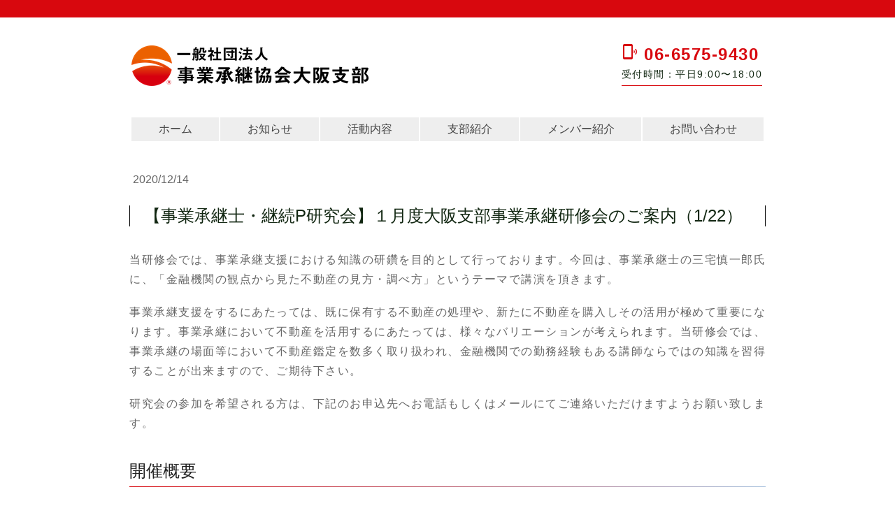

--- FILE ---
content_type: text/html; charset=UTF-8
request_url: https://www.shoukei-osaka.com/2020/12/14/%E4%BA%8B%E6%A5%AD%E6%89%BF%E7%B6%99%E5%A3%AB-%E7%B6%99%E7%B6%9Ap%E7%A0%94%E7%A9%B6%E4%BC%9A-%EF%BC%91%E6%9C%88%E5%BA%A6%E5%A4%A7%E9%98%AA%E6%94%AF%E9%83%A8%E4%BA%8B%E6%A5%AD%E6%89%BF%E7%B6%99%E7%A0%94%E4%BF%AE%E4%BC%9A%E3%81%AE%E3%81%94%E6%A1%88%E5%86%85-1-22/
body_size: 14233
content:
<!DOCTYPE html>
<html lang="ja-JP"><head>
    <meta charset="utf-8"/>
    <link rel="dns-prefetch preconnect" href="https://u.jimcdn.com/" crossorigin="anonymous"/>
<link rel="dns-prefetch preconnect" href="https://assets.jimstatic.com/" crossorigin="anonymous"/>
<link rel="dns-prefetch preconnect" href="https://image.jimcdn.com" crossorigin="anonymous"/>
<link rel="dns-prefetch preconnect" href="https://fonts.jimstatic.com" crossorigin="anonymous"/>
<meta name="viewport" content="width=device-width, initial-scale=1"/>
<meta http-equiv="X-UA-Compatible" content="IE=edge"/>
<meta name="description" content=""/>
<meta name="robots" content="index, follow, archive"/>
<meta property="st:section" content=""/>
<meta name="generator" content="Jimdo Creator"/>
<meta name="twitter:title" content="【事業承継士・継続P研究会】１月度大阪支部事業承継研修会のご案内（1/22）"/>
<meta name="twitter:description" content="当研修会では、事業承継支援における知識の研鑽を目的として行っております。今回は、事業承継士の三宅慎一郎氏に、「金融機関の観点から見た不動産の見方・調べ方」というテーマで講演を頂きます。 事業承継支援をするにあたっては、既に保有する不動産の処理や、新たに不動産を購入しその活用が極めて重要になります。事業承継において不動産を活用するにあたっては、様々なバリエーションが考えられます。当研修会では、事業承継の場面等において不動産鑑定を数多く取り扱われ、金融機関での勤務経験もある講師ならではの知識を習得することが出来ますので、ご期待下さい。 研究会の参加を希望される方は、下記のお申込先へお電話もしくはメールにてご連絡いただけますようお願い致します。"/>
<meta name="twitter:card" content="summary_large_image"/>
<meta property="og:url" content="https://www.shoukei-osaka.com/2020/12/14/%E4%BA%8B%E6%A5%AD%E6%89%BF%E7%B6%99%E5%A3%AB-%E7%B6%99%E7%B6%9Ap%E7%A0%94%E7%A9%B6%E4%BC%9A-%EF%BC%91%E6%9C%88%E5%BA%A6%E5%A4%A7%E9%98%AA%E6%94%AF%E9%83%A8%E4%BA%8B%E6%A5%AD%E6%89%BF%E7%B6%99%E7%A0%94%E4%BF%AE%E4%BC%9A%E3%81%AE%E3%81%94%E6%A1%88%E5%86%85-1-22/"/>
<meta property="og:title" content="【事業承継士・継続P研究会】１月度大阪支部事業承継研修会のご案内（1/22）"/>
<meta property="og:description" content="当研修会では、事業承継支援における知識の研鑽を目的として行っております。今回は、事業承継士の三宅慎一郎氏に、「金融機関の観点から見た不動産の見方・調べ方」というテーマで講演を頂きます。 事業承継支援をするにあたっては、既に保有する不動産の処理や、新たに不動産を購入しその活用が極めて重要になります。事業承継において不動産を活用するにあたっては、様々なバリエーションが考えられます。当研修会では、事業承継の場面等において不動産鑑定を数多く取り扱われ、金融機関での勤務経験もある講師ならではの知識を習得することが出来ますので、ご期待下さい。 研究会の参加を希望される方は、下記のお申込先へお電話もしくはメールにてご連絡いただけますようお願い致します。"/>
<meta property="og:type" content="article"/>
<meta property="og:locale" content="ja_JP"/>
<meta property="og:site_name" content="一般社団法人 事業承継協会 大阪支部"/>
<meta property="article:published_time" content="2020-12-14 11:50:30"/><title>【事業承継士・継続P研究会】１月度大阪支部事業承継研修会のご案内（1/22） - 一般社団法人 事業承継協会 大阪支部</title>
<link rel="shortcut icon" href="https://u.jimcdn.com/cms/o/s19aa968c90c20a71/img/favicon.ico?t=1572317438"/>
    <link rel="alternate" type="application/rss+xml" title="ブログ" href="https://www.shoukei-osaka.com/rss/blog"/>    
<link rel="canonical" href="https://www.shoukei-osaka.com/2020/12/14/事業承継士-継続p研究会-１月度大阪支部事業承継研修会のご案内-1-22/"/>

        <script src="https://assets.jimstatic.com/ckies.js.7aeecda51e36f76cf70c.js"></script>

        <script src="https://assets.jimstatic.com/cookieControl.js.c1cea533ba5da95c3d32.js"></script>
    <script>window.CookieControlSet.setToNormal();</script>

    <style>html,body{margin:0}.hidden{display:none}.n{padding:5px}#cc-website-title a {text-decoration: none}.cc-m-image-align-1{text-align:left}.cc-m-image-align-2{text-align:right}.cc-m-image-align-3{text-align:center}</style>

        <link href="https://u.jimcdn.com/cms/o/s19aa968c90c20a71/layout/dm_d6706ec92c8563aada401f7f0c383c36/css/layout.css?t=1573007088" rel="stylesheet" type="text/css" id="jimdo_layout_css"/>
<script>     /* <![CDATA[ */     /*!  loadCss [c]2014 @scottjehl, Filament Group, Inc.  Licensed MIT */     window.loadCSS = window.loadCss = function(e,n,t){var r,l=window.document,a=l.createElement("link");if(n)r=n;else{var i=(l.body||l.getElementsByTagName("head")[0]).childNodes;r=i[i.length-1]}var o=l.styleSheets;a.rel="stylesheet",a.href=e,a.media="only x",r.parentNode.insertBefore(a,n?r:r.nextSibling);var d=function(e){for(var n=a.href,t=o.length;t--;)if(o[t].href===n)return e.call(a);setTimeout(function(){d(e)})};return a.onloadcssdefined=d,d(function(){a.media=t||"all"}),a};     window.onloadCSS = function(n,o){n.onload=function(){n.onload=null,o&&o.call(n)},"isApplicationInstalled"in navigator&&"onloadcssdefined"in n&&n.onloadcssdefined(o)}     /* ]]> */ </script>     <script>
// <![CDATA[
onloadCSS(loadCss('https://assets.jimstatic.com/web.css.d9361b6586f0098197fdc233c6461efe.css') , function() {
    this.id = 'jimdo_web_css';
});
// ]]>
</script>
<link href="https://assets.jimstatic.com/web.css.d9361b6586f0098197fdc233c6461efe.css" rel="preload" as="style"/>
<noscript>
<link href="https://assets.jimstatic.com/web.css.d9361b6586f0098197fdc233c6461efe.css" rel="stylesheet"/>
</noscript>
    <script>
    //<![CDATA[
        var jimdoData = {"isTestserver":false,"isLcJimdoCom":false,"isJimdoHelpCenter":false,"isProtectedPage":false,"cstok":"8122e8cc73c0f4aadd57422dc41f5e54f4e0a366","cacheJsKey":"bcd1b835c06015a5f68164e9e0267b751f68039d","cacheCssKey":"bcd1b835c06015a5f68164e9e0267b751f68039d","cdnUrl":"https:\/\/assets.jimstatic.com\/","minUrl":"https:\/\/assets.jimstatic.com\/app\/cdn\/min\/file\/","authUrl":"https:\/\/a.jimdo.com\/","webPath":"https:\/\/www.shoukei-osaka.com\/","appUrl":"https:\/\/a.jimdo.com\/","cmsLanguage":"ja_JP","isFreePackage":false,"mobile":false,"isDevkitTemplateUsed":true,"isTemplateResponsive":true,"websiteId":"s19aa968c90c20a71","pageId":1592263215,"packageId":2,"shop":{"deliveryTimeTexts":{"1":"\u304a\u5c4a\u3051\u65e5\u6570\uff1a1~3\u65e5","2":"\u304a\u5c4a\u3051\u65e5\u6570\uff1a3~5\u65e5","3":"\u304a\u5c4a\u3051\u65e5\u6570\uff1a5~8\u65e5"},"checkoutButtonText":"\u8cfc\u5165","isReady":false,"currencyFormat":{"pattern":"\u00a4#,##0","convertedPattern":"$#,##0","symbols":{"GROUPING_SEPARATOR":",","DECIMAL_SEPARATOR":".","CURRENCY_SYMBOL":"\uffe5"}},"currencyLocale":"ja_JP"},"tr":{"gmap":{"searchNotFound":"\u5165\u529b\u3055\u308c\u305f\u4f4f\u6240\u306f\u5b58\u5728\u3057\u306a\u3044\u304b\u3001\u898b\u3064\u3051\u308b\u3053\u3068\u304c\u3067\u304d\u307e\u305b\u3093\u3067\u3057\u305f\u3002","routeNotFound":"\u30eb\u30fc\u30c8\u304c\u8a08\u7b97\u3067\u304d\u307e\u305b\u3093\u3067\u3057\u305f\u3002\u76ee\u7684\u5730\u304c\u9060\u3059\u304e\u308b\u304b\u660e\u78ba\u3067\u306f\u306a\u3044\u53ef\u80fd\u6027\u304c\u3042\u308a\u307e\u3059\u3002"},"shop":{"checkoutSubmit":{"next":"\u6b21\u3078","wait":"\u304a\u5f85\u3061\u304f\u3060\u3055\u3044"},"paypalError":"\u30a8\u30e9\u30fc\u304c\u767a\u751f\u3057\u307e\u3057\u305f\u3002\u518d\u5ea6\u304a\u8a66\u3057\u304f\u3060\u3055\u3044\u3002","cartBar":"\u30b7\u30e7\u30c3\u30d4\u30f3\u30b0\u30ab\u30fc\u30c8\u3092\u78ba\u8a8d","maintenance":"\u7533\u3057\u8a33\u3054\u3056\u3044\u307e\u305b\u3093\u3001\u30e1\u30f3\u30c6\u30ca\u30f3\u30b9\u4e2d\u306e\u305f\u3081\u4e00\u6642\u7684\u306b\u30b7\u30e7\u30c3\u30d7\u304c\u5229\u7528\u3067\u304d\u307e\u305b\u3093\u3002\u3054\u8ff7\u60d1\u3092\u304a\u304b\u3051\u3057\u7533\u3057\u8a33\u3054\u3056\u3044\u307e\u305b\u3093\u304c\u3001\u304a\u6642\u9593\u3092\u3042\u3051\u3066\u518d\u5ea6\u304a\u8a66\u3057\u304f\u3060\u3055\u3044\u3002","addToCartOverlay":{"productInsertedText":"\u30ab\u30fc\u30c8\u306b\u5546\u54c1\u304c\u8ffd\u52a0\u3055\u308c\u307e\u3057\u305f","continueShoppingText":"\u8cb7\u3044\u7269\u3092\u7d9a\u3051\u308b","reloadPageText":"\u66f4\u65b0"},"notReadyText":"\u3053\u3061\u3089\u306e\u30b7\u30e7\u30c3\u30d7\u306f\u73fe\u5728\u6e96\u5099\u4e2d\u306e\u305f\u3081\u3054\u5229\u7528\u3044\u305f\u3060\u3051\u307e\u305b\u3093\u3002\u30b7\u30e7\u30c3\u30d7\u30aa\u30fc\u30ca\u30fc\u306f\u4ee5\u4e0b\u3092\u3054\u78ba\u8a8d\u304f\u3060\u3055\u3044\u3002https:\/\/help.jimdo.com\/hc\/ja\/articles\/115005521583","numLeftText":"\u73fe\u5728\u3053\u306e\u5546\u54c1\u306f {:num} \u307e\u3067\u8cfc\u5165\u3067\u304d\u307e\u3059\u3002","oneLeftText":"\u3053\u306e\u5546\u54c1\u306e\u5728\u5eab\u306f\u6b8b\u308a1\u70b9\u3067\u3059"},"common":{"timeout":"\u30a8\u30e9\u30fc\u304c\u767a\u751f\u3044\u305f\u3057\u307e\u3057\u305f\u3002\u5f8c\u307b\u3069\u518d\u5b9f\u884c\u3057\u3066\u304f\u3060\u3055\u3044\u3002"},"form":{"badRequest":"\u30a8\u30e9\u30fc\u304c\u767a\u751f\u3057\u307e\u3057\u305f\u3002\u5f8c\u307b\u3069\u6539\u3081\u3066\u304a\u8a66\u3057\u304f\u3060\u3055\u3044\u3002"}},"jQuery":"jimdoGen002","isJimdoMobileApp":false,"bgConfig":{"id":33865015,"type":"color","color":"rgb(255, 255, 255)"},"bgFullscreen":null,"responsiveBreakpointLandscape":767,"responsiveBreakpointPortrait":480,"copyableHeadlineLinks":false,"tocGeneration":false,"googlemapsConsoleKey":false,"loggingForAnalytics":false,"loggingForPredefinedPages":false,"isFacebookPixelIdEnabled":false,"userAccountId":"a90814eb-2738-4a0e-99c5-87e1c0602595"};
    // ]]>
</script>

     <script> (function(window) { 'use strict'; var regBuff = window.__regModuleBuffer = []; var regModuleBuffer = function() { var args = [].slice.call(arguments); regBuff.push(args); }; if (!window.regModule) { window.regModule = regModuleBuffer; } })(window); </script>
    <script src="https://assets.jimstatic.com/web.js.7778446e79a0c13073d7.js" async="true"></script>
    <script src="https://assets.jimstatic.com/at.js.db285b71839286136d00.js"></script>
<link href="https://www.blueorchid.co.jp/jimdo/css/layout_shoukei-osaka.css" rel="stylesheet" type="text/css"/>
<link href="https://maxcdn.bootstrapcdn.com/font-awesome/4.7.0/css/font-awesome.min.css" rel="stylesheet" type="text/css"/>
<link href="https://fonts.googleapis.com/icon?family=Material+Icons" rel="stylesheet" type="text/css"/>

<script src="https://cdnjs.cloudflare.com/ajax/libs/jquery/3.1.0/jquery.min.js" type="text/javascript"></script>

<script src="https://www.blueorchid.co.jp/jimdo/js/smoothScroll.js" type="text/javascript"></script>

<script type="text/javascript">
//<![CDATA[
if (navigator.userAgent.match(/(iPhone|iPad|iPod|Android)/)) {
$(function() {
  $('.tel').each(function() {
  var str = $(this).html();
  if ($(this).children().is('img')) {
  $(this).html($('<a>').attr('href', 'tel:' + $(this).children().attr('alt').replace(/-/g, '')).append(str + '<\/a>'));
  } else {
  $(this).html($('<a>').attr('href', 'tel:' + $(this).text().replace(/-/g, '')).append(str + '<\/a>'));
  }
  });
});
}
//]]>
</script>

<script type="text/javascript">
//<![CDATA[
$(function(){
    $('#cc-website-logo').before('<div id="contact-pc"><p class="phone"><i class="material-icons">phonelink_ring<\/i> <a href="tel:06-6575-9430">06-6575-9430<\/a><\/p><p>受付時間：平日9:00〜18:00<\/p><\/div>');
});
//]]>
</script>

<script type="text/javascript">
//<![CDATA[
$.ajax({
        url: 'https://www.shoukei-osaka.com/rss/blog/',
        type: 'get',
        dataType: 'xml',
        timeout: 5000,
        success: function(xml, status) {
                if (status === 'success') {
                        var row = 0;
                        var data = [];
                        var nodeName;
                        $(xml).find('item').each(function() {
                                data[row] = {};
                                $(this).children().each(function() {
                                    nodeName = $(this)[0].nodeName;
                                    data[row][nodeName] = {};
                                    attributes = $(this)[0].attributes;
                                    for (var i in attributes) {
                                                data[row][nodeName][attributes[i].name] = attributes[i].value;
                                    }
                                        data[row][nodeName]['text'] = $(this).text();
                                });
                                row++;
                        });
                        $('#feedtop').wrapInner('<ul><\/ul>');
                        for (i in data) {
                var update = data[i].pubDate.text;
                var date = new Date(update);
                var update = dateFormat(date);
                
                if(i < 5)
                                
                            $('#feedtop').find('ul').append('<li><p class="day">' + update + '<\/p><p class="feed"><a href="' + data[i].link.text + '" target="_self" class="feed">' + data[i].title.text + '<\/a><\/p><\/li>');
                        }
                }
        }  
});


                function dateFormat(date) {
                var y = date.getFullYear();
                var m = date.getMonth() + 1;
                var d = date.getDate();
                var w = date.getDay();


                m = ('0' + m).slice(-2);
                d = ('0' + d).slice(-2);


                return y + '年' + m + '月' + d + '日';
}
//]]>
</script>
    
</head>

<body class="body cc-page cc-page-blog j-m-gallery-styles j-m-video-styles j-m-hr-styles j-m-header-styles j-m-text-styles j-m-emotionheader-styles j-m-htmlCode-styles j-m-rss-styles j-m-form-styles-disabled j-m-table-styles j-m-textWithImage-styles j-m-downloadDocument-styles j-m-imageSubtitle-styles j-m-flickr-styles j-m-googlemaps-styles j-m-blogSelection-styles-disabled j-m-comment-styles-disabled j-m-jimdo-styles j-m-profile-styles j-m-guestbook-styles j-m-promotion-styles j-m-twitter-styles j-m-hgrid-styles j-m-shoppingcart-styles j-m-catalog-styles j-m-product-styles-disabled j-m-facebook-styles j-m-sharebuttons-styles j-m-formnew-styles-disabled j-m-callToAction-styles j-m-turbo-styles j-m-spacing-styles j-m-googleplus-styles j-m-dummy-styles j-m-search-styles j-m-booking-styles j-footer-styles cc-pagemode-default cc-content-parent" id="page-1592263215">

<div id="cc-inner" class="cc-content-parent">
  <!-- background-area -->
  <div class="jtpl-background-area" background-area=""></div>
  <!-- END background-area -->

  <input type="checkbox" id="jtpl-navigation__checkbox" class="jtpl-navigation__checkbox"/><!-- _main.sass --><div class="jtpl-main cc-content-parent">

    <div class="jtpl-section cc-content-parent">

      <!-- _header.sass -->
      <header class="jtpl-header alignment-options"><div class="jtpl-header__topbar flex-background-options"></div>
        <section class="jtpl-logo"><div id="cc-website-logo" class="cc-single-module-element"><div id="cc-m-8439622315" class="j-module n j-imageSubtitle"><div class="cc-m-image-container"><figure class="cc-imagewrapper cc-m-image-align-1">
<a href="https://www.shoukei-osaka.com/" target="_self"><img srcset="https://image.jimcdn.com/app/cms/image/transf/dimension=320x10000:format=png/path/s19aa968c90c20a71/image/i5257485f60a3335b/version/1572310807/image.png 320w, https://image.jimcdn.com/app/cms/image/transf/dimension=340x10000:format=png/path/s19aa968c90c20a71/image/i5257485f60a3335b/version/1572310807/image.png 340w, https://image.jimcdn.com/app/cms/image/transf/dimension=640x10000:format=png/path/s19aa968c90c20a71/image/i5257485f60a3335b/version/1572310807/image.png 640w, https://image.jimcdn.com/app/cms/image/transf/dimension=680x10000:format=png/path/s19aa968c90c20a71/image/i5257485f60a3335b/version/1572310807/image.png 680w" sizes="(min-width: 340px) 340px, 100vw" id="cc-m-imagesubtitle-image-8439622315" src="https://image.jimcdn.com/app/cms/image/transf/dimension=340x10000:format=png/path/s19aa968c90c20a71/image/i5257485f60a3335b/version/1572310807/image.png" alt="" class="" data-src-width="1790" data-src-height="306" data-src="https://image.jimcdn.com/app/cms/image/transf/dimension=340x10000:format=png/path/s19aa968c90c20a71/image/i5257485f60a3335b/version/1572310807/image.png" data-image-id="5438886715"/></a>    

</figure>
</div>
<div class="cc-clear"></div>
<script id="cc-m-reg-8439622315">// <![CDATA[

    window.regModule("module_imageSubtitle", {"data":{"imageExists":true,"hyperlink":"","hyperlink_target":"_blank","hyperlinkAsString":"","pinterest":"0","id":8439622315,"widthEqualsContent":"0","resizeWidth":"340","resizeHeight":59},"id":8439622315});
// ]]>
</script></div></div>
        </section><div class="jtpl-title">
          
        </div>
      </header><!-- END _header.sass --><!-- _mobile-navigation.sass --><label for="jtpl-navigation__checkbox" class="jtpl-navigation__label navigation-colors__menu-icon">
        <span class="jtpl-navigation__borders navigation-colors__menu-icon"></span>
      </label>
      <div class="jtpl-mobile-fallback">
        <div class="jtpl-mobile-navigation navigation-colors">
          <div data-container="navigation"><div class="j-nav-variant-nested"><ul class="cc-nav-level-0 j-nav-level-0"><li id="cc-nav-view-1577842815" class="jmd-nav__list-item-0"><a href="/" data-link-title="ホーム">ホーム</a></li><li id="cc-nav-view-1577964515" class="jmd-nav__list-item-0"><a href="/news/" data-link-title="お知らせ">お知らせ</a></li><li id="cc-nav-view-1577842915" class="jmd-nav__list-item-0"><a href="/activity/" data-link-title="活動内容">活動内容</a></li><li id="cc-nav-view-1577843315" class="jmd-nav__list-item-0"><a href="/aboutus/" data-link-title="支部紹介">支部紹介</a></li><li id="cc-nav-view-1577843215" class="jmd-nav__list-item-0"><a href="/member/" data-link-title="メンバー紹介">メンバー紹介</a></li><li id="cc-nav-view-1577843115" class="jmd-nav__list-item-0"><a href="/contactus/" data-link-title="お問い合わせ">お問い合わせ</a></li></ul></div></div>
        </div>
      </div>
      <!-- END _mobile-navigation.sass -->

      <!-- _navigation.sass -->
      <nav class="jtpl-navigation navigation-colors navigation-alignment alignment-options"><div class="jtpl-navigation__inner border-options" data-dropdown="true">
          <div data-container="navigation"><div class="j-nav-variant-nested"><ul class="cc-nav-level-0 j-nav-level-0"><li id="cc-nav-view-1577842815" class="jmd-nav__list-item-0"><a href="/" data-link-title="ホーム">ホーム</a></li><li id="cc-nav-view-1577964515" class="jmd-nav__list-item-0"><a href="/news/" data-link-title="お知らせ">お知らせ</a></li><li id="cc-nav-view-1577842915" class="jmd-nav__list-item-0"><a href="/activity/" data-link-title="活動内容">活動内容</a></li><li id="cc-nav-view-1577843315" class="jmd-nav__list-item-0"><a href="/aboutus/" data-link-title="支部紹介">支部紹介</a></li><li id="cc-nav-view-1577843215" class="jmd-nav__list-item-0"><a href="/member/" data-link-title="メンバー紹介">メンバー紹介</a></li><li id="cc-nav-view-1577843115" class="jmd-nav__list-item-0"><a href="/contactus/" data-link-title="お問い合わせ">お問い合わせ</a></li></ul></div></div>
        </div>
      </nav><!-- END _navigation.sass --><!-- _content.sass --><div class="jtpl-content alignment-options content-options cc-content-parent">

        <!-- _breadcrumb.sass -->
        <nav class="jtpl-breadcrumbs breadcrumb-options"><div data-container="navigation"><div class="j-nav-variant-breadcrumb"><ol/></div></div>
        </nav><!-- END _breadcrumb.sass --><div id="content_area" data-container="content"><div id="content_start"></div>
        <article class="j-blog"><div class="n j-blog-meta j-blog-post--header">
    <div class="j-text j-module n">
                <span class="j-text j-blog-post--date">
            2020/12/14        </span>
    </div>
    <h1 class="j-blog-header j-blog-headline j-blog-post--headline">【事業承継士・継続P研究会】１月度大阪支部事業承継研修会のご案内（1/22）</h1>
</div>
<div class="post j-blog-content">
        <div id="cc-matrix-2237665315"><div id="cc-m-8620620915" class="j-module n j-text "><p>
    当研修会では、事業承継支援における知識の研鑽を目的として行っております。今回は、事業承継士の三宅慎一郎氏に、「金融機関の観点から見た不動産の見方・調べ方」というテーマで講演を頂きます。
</p>

<p>
    事業承継支援をするにあたっては、既に保有する不動産の処理や、新たに不動産を購入しその活用が極めて重要になります。事業承継において不動産を活用するにあたっては、様々なバリエーションが考えられます。当研修会では、事業承継の場面等において不動産鑑定を数多く取り扱われ、金融機関での勤務経験もある講師ならではの知識を習得することが出来ますので、ご期待下さい。
</p>

<p>
    研究会の参加を希望される方は、下記のお申込先へお電話もしくはメールにてご連絡いただけますようお願い致します。
</p></div><div id="cc-m-8620621115" class="j-module n j-header "><h2 class="" id="cc-m-header-8620621115">開催概要</h2></div><div id="cc-m-8620621015" class="j-module n j-table "><table align="" border="0" cellspacing="0" cellpadding="3" width="100%" height="100%" class="mceEditable">
    <tbody>
        <tr>
            <td style="text-align: center;">
                演　題
            </td>
            <td>
                金融機関の観点から見た不動産の見方・調べ方
            </td>
        </tr>

        <tr>
            <td style="text-align: center;">
                講　師
            </td>
            <td>
                 事業承継士・不動産鑑定士　三宅　慎一郎　氏
            </td>
        </tr>

        <tr>
            <td style="text-align: center;">
                日　時
            </td>
            <td>
                令和3年1月22日（金）18：45〜20：15<br/>
                ※セミナー終了次第，近くの場所で新年会を開催する予定です。
            </td>
        </tr>

        <tr>
            <td style="text-align: center;">
                場　所
            </td>
            <td>
                大阪市中央区本町1-4-5<br/>
                大阪産業創造館5階　研修室E<br/>
                Google map <a href="https://goo.gl/maps/FVQWTcTyhZDAQ5wUA" target="_blank" title="https://goo.gl/maps/FVQWTcTyhZDAQ5wUA">https://goo.gl/maps/FVQWTcTyhZDAQ5wUA</a>
            </td>
        </tr>

        <tr>
            <td style="text-align: center;">
                費　用
            </td>
            <td>
                1,000円（当日会場にてお支払頂きます）
            </td>
        </tr>

        <tr>
            <td style="text-align: center;" nowrap="nowrap">
                申込先
            </td>
            <td>
                大阪支部　担当：西村　隆志
            </td>
        </tr>

        <tr>
            <td style="text-align: center;">
                連絡先
            </td>
            <td>
                <span class="tel">06-6367-5454</span>（西村隆志法律事務所）
            </td>
        </tr>

        <tr>
            <td style="text-align: center;">
                メール
            </td>
            <td>
                <a href="mailto:%20info@nishimuralaw.jp" title="info@nishimuralaw.jp"> info@nishimuralaw.jp</a>
            </td>
        </tr>
    </tbody>
</table></div></div>
        </div><div class="j-module n j-text j-blog-post--tags-wrapper"><span class="j-blog-post--tags--template" style="display: none;"><a class="j-blog-post--tag" href="https://www.shoukei-osaka.com/news/?tag=tagPlaceholder">tagPlaceholder</a></span><span class="j-blog-post--tags-label" style="display: none;">カテゴリ：</span> <span class="j-blog-post--tags-list"></span></div><div class="n" id="flexsocialbuttons">
<div class="cc-sharebuttons-element cc-sharebuttons-size-32 cc-sharebuttons-style-colored cc-sharebuttons-design-round cc-sharebuttons-align-right">


    <a class="cc-sharebuttons-facebook" href="http://www.facebook.com/sharer.php?u=https://www.shoukei-osaka.com/2020/12/14/%E4%BA%8B%E6%A5%AD%E6%89%BF%E7%B6%99%E5%A3%AB-%E7%B6%99%E7%B6%9Ap%E7%A0%94%E7%A9%B6%E4%BC%9A-%EF%BC%91%E6%9C%88%E5%BA%A6%E5%A4%A7%E9%98%AA%E6%94%AF%E9%83%A8%E4%BA%8B%E6%A5%AD%E6%89%BF%E7%B6%99%E7%A0%94%E4%BF%AE%E4%BC%9A%E3%81%AE%E3%81%94%E6%A1%88%E5%86%85-1-22/&amp;t=%E3%80%90%E4%BA%8B%E6%A5%AD%E6%89%BF%E7%B6%99%E5%A3%AB%E3%83%BB%E7%B6%99%E7%B6%9AP%E7%A0%94%E7%A9%B6%E4%BC%9A%E3%80%91%EF%BC%91%E6%9C%88%E5%BA%A6%E5%A4%A7%E9%98%AA%E6%94%AF%E9%83%A8%E4%BA%8B%E6%A5%AD%E6%89%BF%E7%B6%99%E7%A0%94%E4%BF%AE%E4%BC%9A%E3%81%AE%E3%81%94%E6%A1%88%E5%86%85%EF%BC%881%2F22%EF%BC%89" title="Facebook" target="_blank"></a><a class="cc-sharebuttons-x" href="https://x.com/share?text=%E3%80%90%E4%BA%8B%E6%A5%AD%E6%89%BF%E7%B6%99%E5%A3%AB%E3%83%BB%E7%B6%99%E7%B6%9AP%E7%A0%94%E7%A9%B6%E4%BC%9A%E3%80%91%EF%BC%91%E6%9C%88%E5%BA%A6%E5%A4%A7%E9%98%AA%E6%94%AF%E9%83%A8%E4%BA%8B%E6%A5%AD%E6%89%BF%E7%B6%99%E7%A0%94%E4%BF%AE%E4%BC%9A%E3%81%AE%E3%81%94%E6%A1%88%E5%86%85%EF%BC%881%2F22%EF%BC%89&amp;url=https%3A%2F%2Fwww.shoukei-osaka.com%2F2020%2F12%2F14%2F%25E4%25BA%258B%25E6%25A5%25AD%25E6%2589%25BF%25E7%25B6%2599%25E5%25A3%25AB-%25E7%25B6%2599%25E7%25B6%259Ap%25E7%25A0%2594%25E7%25A9%25B6%25E4%25BC%259A-%25EF%25BC%2591%25E6%259C%2588%25E5%25BA%25A6%25E5%25A4%25A7%25E9%2598%25AA%25E6%2594%25AF%25E9%2583%25A8%25E4%25BA%258B%25E6%25A5%25AD%25E6%2589%25BF%25E7%25B6%2599%25E7%25A0%2594%25E4%25BF%25AE%25E4%25BC%259A%25E3%2581%25AE%25E3%2581%2594%25E6%25A1%2588%25E5%2586%2585-1-22%2F" title="X" target="_blank"></a><a class="cc-sharebuttons-evernote" href="http://www.evernote.com/clip.action?url=https://www.shoukei-osaka.com/2020/12/14/%E4%BA%8B%E6%A5%AD%E6%89%BF%E7%B6%99%E5%A3%AB-%E7%B6%99%E7%B6%9Ap%E7%A0%94%E7%A9%B6%E4%BC%9A-%EF%BC%91%E6%9C%88%E5%BA%A6%E5%A4%A7%E9%98%AA%E6%94%AF%E9%83%A8%E4%BA%8B%E6%A5%AD%E6%89%BF%E7%B6%99%E7%A0%94%E4%BF%AE%E4%BC%9A%E3%81%AE%E3%81%94%E6%A1%88%E5%86%85-1-22/&amp;title=%E3%80%90%E4%BA%8B%E6%A5%AD%E6%89%BF%E7%B6%99%E5%A3%AB%E3%83%BB%E7%B6%99%E7%B6%9AP%E7%A0%94%E7%A9%B6%E4%BC%9A%E3%80%91%EF%BC%91%E6%9C%88%E5%BA%A6%E5%A4%A7%E9%98%AA%E6%94%AF%E9%83%A8%E4%BA%8B%E6%A5%AD%E6%89%BF%E7%B6%99%E7%A0%94%E4%BF%AE%E4%BC%9A%E3%81%AE%E3%81%94%E6%A1%88%E5%86%85%EF%BC%881%2F22%EF%BC%89" title="Evernote" target="_blank"></a>

</div>
</div></article>
        </div>

      </div>
      <!-- END _content.sass -->

    </div>


    <!-- _section-aside.sass -->
    <footer class="jtpl-section-aside sidebar-options"><section class="jtpl-sidebar alignment-options"><div data-container="sidebar"><div id="cc-matrix-2181748115"><div id="cc-m-8441087615" class="j-module n j-hgrid ">    <div class="cc-m-hgrid-column" style="width: 36.3%;">
        <div id="cc-matrix-2182247615"><div id="cc-m-8441087415" class="j-module n j-imageSubtitle "><figure class="cc-imagewrapper cc-m-image-align-1">
<img srcset="https://image.jimcdn.com/app/cms/image/transf/dimension=297x10000:format=png/path/s19aa968c90c20a71/image/if0b72c72c2373741/version/1572318717/%E4%B8%80%E8%88%AC%E7%A4%BE%E5%9B%A3%E6%B3%95%E4%BA%BA%E4%BA%8B%E6%A5%AD%E6%89%BF%E7%B6%99%E5%8D%94%E4%BC%9A%E5%A4%A7%E9%98%AA%E6%94%AF%E9%83%A8.png 297w, https://image.jimcdn.com/app/cms/image/transf/dimension=320x10000:format=png/path/s19aa968c90c20a71/image/if0b72c72c2373741/version/1572318717/%E4%B8%80%E8%88%AC%E7%A4%BE%E5%9B%A3%E6%B3%95%E4%BA%BA%E4%BA%8B%E6%A5%AD%E6%89%BF%E7%B6%99%E5%8D%94%E4%BC%9A%E5%A4%A7%E9%98%AA%E6%94%AF%E9%83%A8.png 320w, https://image.jimcdn.com/app/cms/image/transf/dimension=594x10000:format=png/path/s19aa968c90c20a71/image/if0b72c72c2373741/version/1572318717/%E4%B8%80%E8%88%AC%E7%A4%BE%E5%9B%A3%E6%B3%95%E4%BA%BA%E4%BA%8B%E6%A5%AD%E6%89%BF%E7%B6%99%E5%8D%94%E4%BC%9A%E5%A4%A7%E9%98%AA%E6%94%AF%E9%83%A8.png 594w" sizes="(min-width: 297px) 297px, 100vw" id="cc-m-imagesubtitle-image-8441087415" src="https://image.jimcdn.com/app/cms/image/transf/dimension=297x10000:format=png/path/s19aa968c90c20a71/image/if0b72c72c2373741/version/1572318717/%E4%B8%80%E8%88%AC%E7%A4%BE%E5%9B%A3%E6%B3%95%E4%BA%BA%E4%BA%8B%E6%A5%AD%E6%89%BF%E7%B6%99%E5%8D%94%E4%BC%9A%E5%A4%A7%E9%98%AA%E6%94%AF%E9%83%A8.png" alt="一般社団法人事業承継協会大阪支部" class="" data-src-width="1790" data-src-height="306" data-src="https://image.jimcdn.com/app/cms/image/transf/dimension=297x10000:format=png/path/s19aa968c90c20a71/image/if0b72c72c2373741/version/1572318717/%E4%B8%80%E8%88%AC%E7%A4%BE%E5%9B%A3%E6%B3%95%E4%BA%BA%E4%BA%8B%E6%A5%AD%E6%89%BF%E7%B6%99%E5%8D%94%E4%BC%9A%E5%A4%A7%E9%98%AA%E6%94%AF%E9%83%A8.png" data-image-id="5439542015"/>    

</figure>

<div class="cc-clear"></div>
<script id="cc-m-reg-8441087415">// <![CDATA[

    window.regModule("module_imageSubtitle", {"data":{"imageExists":true,"hyperlink":"","hyperlink_target":"","hyperlinkAsString":"","pinterest":"0","id":8441087415,"widthEqualsContent":"0","resizeWidth":"297","resizeHeight":51},"id":8441087415});
// ]]>
</script></div><div id="cc-m-8441087715" class="j-module n j-spacing ">
    <div class="cc-m-spacer" style="height: 10px;">
    
</div>

</div></div>    </div>
            <div class="cc-m-hgrid-separator" data-display="cms-only"><div></div></div>
        <div class="cc-m-hgrid-column last" style="width: 61.69%;">
        <div id="cc-matrix-2182247715"><div id="cc-m-8439621815" class="j-module n j-text "><p>
    〒550-0005<br/>
    大阪市西区西本町1-3-15　大阪建大ビル6階<br/>
    橋本会計事務所内
</p>

<p>
    TEL：<span class="tel">06-6575-9430</span><br/>
    FAX：06-7632-3023
</p></div></div>    </div>
    
<div class="cc-m-hgrid-overlay" data-display="cms-only"></div>

<br class="cc-clear"/>

</div></div></div>
          <div class="jtpl-footer footer-options">
            <div id="contentfooter" data-container="footer">

    
    <div class="j-meta-links">
        <a id="cookie-policy" href="javascript:window.CookieControl.showCookieSettings();">Cookie ポリシー</a><br/>© 2019 一般社団法人事業承継協会大阪支部    </div>

    <div class="j-admin-links">
            

<span class="loggedin">
    <a rel="nofollow" id="logout" target="_top" href="https://cms.e.jimdo.com/app/cms/logout.php">
        ログアウト    </a>
    |
    <a rel="nofollow" id="edit" target="_top" href="https://a.jimdo.com/app/auth/signin/jumpcms/?page=1592263215">編集</a>
</span>
        </div>

    
</div>

          </div>
      </section></footer><!-- END _section-aside.sass --><!-- _cart.sass --><div class="jtpl-cart">
      
    </div>
    <!-- END _cart.sass -->

  </div>
  <!-- END _main.sass -->

</div>
    <ul class="cc-FloatingButtonBarContainer cc-FloatingButtonBarContainer-right hidden">

                    <!-- scroll to top button -->
            <li class="cc-FloatingButtonBarContainer-button-scroll">
                <a href="javascript:void(0);" title="トップへ戻る">
                    <span>トップへ戻る</span>
                </a>
            </li>
            <script>// <![CDATA[

    window.regModule("common_scrolltotop", []);
// ]]>
</script>    </ul>
    <script type="text/javascript">
//<![CDATA[
addAutomatedTracking('creator.website', track_anon);
//]]>
</script>
    



<div class="cc-individual-cookie-settings" id="cc-individual-cookie-settings" style="display: none" data-nosnippet="true">

</div>
<script>// <![CDATA[

    window.regModule("web_individualCookieSettings", {"categories":[{"type":"NECESSARY","name":"\u5fc5\u9808","description":"\u5fc5\u9808 Cookie \u306f\u5f53\u30db\u30fc\u30e0\u30da\u30fc\u30b8\u306e\u30b5\u30fc\u30d3\u30b9\u63d0\u4f9b\u306e\u305f\u3081\u306b\u5fc5\u8981\u4e0d\u53ef\u6b20\u306a Cookie \u3067\u3059\u3002\u5fc5\u9808 Cookie \u306f\u5f53\u30b5\u30a4\u30c8\u306b\u5e30\u5c5e\u3059\u308b\u30d5\u30a1\u30fc\u30b9\u30c8\u30d1\u30fc\u30c6\u30a3 Cookie \u306b\u5206\u985e\u3055\u308c\u307e\u3059\u3002\u3053\u308c\u306f\u3001\u5fc5\u9808 Cookie \u306b\u4fdd\u5b58\u3055\u308c\u305f\u3059\u3079\u3066\u306e\u30c7\u30fc\u30bf\u306f\u5f53\u30db\u30fc\u30e0\u30da\u30fc\u30b8\u3067\u5229\u7528\u3055\u308c\u308b\u3053\u3068\u3092\u610f\u5473\u3057\u307e\u3059\u3002","required":true,"cookies":[{"key":"cookielaw","name":"Cookie \u6cd5","description":"Cookie \u6cd5\n\n\u3053\u3061\u3089\u306e Cookie \u306f\u5f53 Cookie \u30d0\u30ca\u30fc\u3092\u63b2\u8f09\u3059\u308b\u305f\u3081\u306b\u4f7f\u7528\u3057\u3066\u3044\u307e\u3059\u3002\n\ufe0e\n\u63d0\u4f9b\u5143\uff1a\nJimdo GmbH, Stresemannstrasse 375, 22761 Hamburg, Germany\ufe0e\n\nCookie \u540d\uff1ackies_cookielaw\nCookie \u6709\u52b9\u671f\u9650\uff1a1\u5e74\n\n\u30d7\u30e9\u30a4\u30d0\u30b7\u30fc\u30dd\u30ea\u30b7\u30fc\uff1a\nhttps:\/\/www.jimdo.com\/jp\/info\/privacy\/","required":true},{"key":"control-cookies-wildcard","name":"ckies_*","description":"Jimdo Control Cookies\n\n\u8a2a\u554f\u8005\u304c\u9078\u629e\u3057\u305f\u30b5\u30fc\u30d3\u30b9\/ Cookie \u3092\u4fdd\u5b58\u3059\u308b\u305f\u3081\u306b\u5fc5\u9808\u3068\u306a\u308a\u307e\u3059\u3002\n\ufe0e\n\u63d0\u4f9b\u5143\uff1a\nJimdo GmbH, Stresemannstrasse 375, 22761 Hamburg, Germany\n\nCookie \u540d\uff1a\nckies_*, ckies_postfinance, ckies_stripe, ckies_powr, ckies_google, ckies_cookielaw, ckies_ga, ckies_jimdo_analytics, ckies_fb_analytics, ckies_fr\n\nCookie \u6709\u52b9\u671f\u9650\uff1a1\u5e74\n\n\u30d7\u30e9\u30a4\u30d0\u30b7\u30fc\u30dd\u30ea\u30b7\u30fc\uff1a\nhttps:\/\/www.jimdo.com\/jp\/info\/privacy\/","required":true}]},{"type":"FUNCTIONAL","name":"\u6a5f\u80fd","description":"\u6a5f\u80fd Cookie \u306f\u3001\u8a2a\u554f\u8005\u304b\u3089\u63d0\u4f9b\u3055\u308c\u305f\u5730\u57df\u3084\u8a00\u8a9e\u306a\u3069\u306e\u30c7\u30fc\u30bf\u3092\u3082\u3068\u306b\u8a2a\u554f\u8005\u306e\u95b2\u89a7\u4f53\u9a13\u3092\u5411\u4e0a\u3059\u308b\u305f\u3081\u306b\u4f7f\u308f\u308c\u307e\u3059\u3002\u4fdd\u5b58\u3055\u308c\u305f\u60c5\u5831\u306f\u3059\u3079\u3066\u533f\u540d\u5316\u3055\u308c\u3001\u500b\u4eba\u3092\u7279\u5b9a\u3059\u308b\u3053\u3068\u306f\u3067\u304d\u307e\u305b\u3093\u3002\u5f53\u30b5\u30a4\u30c8\u4ee5\u5916\u3067\u306e\u884c\u52d5\u306e\u8ffd\u8de1\u306f\u3067\u304d\u307e\u305b\u3093\u3002","required":false,"cookies":[{"key":"powr-v2","name":"POWr","description":"POWr.io Cookie\n\n\u3053\u308c\u3089\u306e Cookie \u306f\u3001\u5f53\u30db\u30fc\u30e0\u30da\u30fc\u30b8\u3078\u306e\u8a2a\u554f\u8005\u306e\u884c\u52d5\u306b\u95a2\u3059\u308b\u7d71\u8a08\u30c7\u30fc\u30bf\u3092\u533f\u540d\u3067\u767b\u9332\u3057\u307e\u3059\u3002 \u5f53 Cookie \u306f\u3001\u30a6\u30a3\u30b8\u30a7\u30c3\u30c8\u304c\u6b63\u5e38\u306b\u6a5f\u80fd\u3059\u308b\u305f\u3081\u3001\u53ca\u3073\u904b\u55b6\u8005\u306b\u3088\u308b\u5185\u90e8\u5206\u6790\u3092\u884c\u3046\u305f\u3081\u306b\u4f7f\u7528\u3055\u308c\u307e\u3059\u3002\n\n\u63d0\u4f9b\u5143\uff1a\nPowr.io, POWr HQ, 340 Pine Street, San Francisco, California 94104, USA\n\nCookie \u540d\u53ca\u3073\u6709\u52b9\u671f\u9650\uff1a\nahoy_unique_[unique id] (\u6709\u52b9\u671f\u9650: \u30bb\u30c3\u30b7\u30e7\u30f3), POWR_PRODUCTION (\u6709\u52b9\u671f\u9650: \u30bb\u30c3\u30b7\u30e7\u30f3), ahoy_visitor (\u6709\u52b9\u671f\u9650: 2 \u5e74), ahoy_visit (\u6709\u52b9\u671f\u9650: 1 \u65e5), src 30 Days Security, _gid Persistent (\u6709\u52b9\u671f\u9650: 1 \u65e5), NID (\u30c9\u30e1\u30a4\u30f3: google.com, \u6709\u52b9\u671f\u9650: 180 \u65e5), 1P_JAR (\u30c9\u30e1\u30a4\u30f3: google.com, \u6709\u52b9\u671f\u9650: 30 \u65e5), DV (\u30c9\u30e1\u30a4\u30f3: google.com, \u6709\u52b9\u671f\u9650: 2 \u6642\u9593), SIDCC (\u30c9\u30e1\u30a4\u30f3: google.com, \u6709\u52b9\u671f\u9650: 1 \u5e74), SID (\u30c9\u30e1\u30a4\u30f3: google.com, \u6709\u52b9\u671f\u9650: 2 \u5e74), HSID (\u30c9\u30e1\u30a4\u30f3: google.com, \u6709\u52b9\u671f\u9650: 2 \u5e74), SEARCH_SAMESITE (\u30c9\u30e1\u30a4\u30f3: google.com, \u6709\u52b9\u671f\u9650: 6 \u30f6\u6708), __cfduid (\u30c9\u30e1\u30a4\u30f3: google.com, \u6709\u52b9\u671f\u9650: 30 \u65e5)\n\nCookie \u30dd\u30ea\u30b7\u30fc\uff1a\nhttps:\/\/www.powr.io\/privacy\n\n\u30d7\u30e9\u30a4\u30d0\u30b7\u30fc\u30dd\u30ea\u30b7\u30fc\uff1a\nhttps:\/\/www.powr.io\/privacy","required":false},{"key":"google_maps","name":"Google \u30de\u30c3\u30d7","description":"\u8a2d\u5b9a\u3092\u6709\u52b9\u306b\u3057\u3066\u4fdd\u5b58\u3059\u308b\u3053\u3068\u306b\u3088\u308a\u3001Google \u30de\u30c3\u30d7\u304c\u30db\u30fc\u30e0\u30da\u30fc\u30b8\u4e0a\u3067\u8868\u793a\u3055\u308c\u307e\u3059\u3002\n\n\u63d0\u4f9b\u5143: \nGoogle LLC, 1600 Amphitheatre Parkway, Mountain View, CA 94043, USA \u307e\u305f\u306f \u304a\u5ba2\u69d8\u304c EU \u306b\u5c45\u4f4f\u3057\u3066\u3044\u308b\u5834\u5408\uff1aGoogle Ireland Limited, Gordon House, Barrow Street, Dublin 4, Ireland\n\nCookie \u540d\u3068\u671f\u9650:\ngoogle_maps \uff08\u671f\u9650: 1 \u5e74\uff09\n\nCookie \u30dd\u30ea\u30b7\u30fc: https:\/\/policies.google.com\/technologies\/cookies\n\u30d7\u30e9\u30a4\u30d0\u30b7\u30fc\u30dd\u30ea\u30b7\u30fc: https:\/\/policies.google.com\/privacy","required":false},{"key":"youtu","name":"YouTube","description":"\u3053\u306e\u8a2d\u5b9a\u3092\u6709\u52b9\u306b\u3057\u3066\u4fdd\u5b58\u3059\u308b\u3068\u3001\u30db\u30fc\u30e0\u30da\u30fc\u30b8\u4e0a\u3067YouTube\u306e\u52d5\u753b\u304c\u898b\u3089\u308c\u308b\u3088\u3046\u306b\u306a\u308a\u307e\u3059\u3002\n\n\u63d0\u4f9b\u8005\uff1aGoogle LLC, 1600 Amphitheatre Parkway, Mountain View, CA 94043, USA \u307e\u305f\u306f \u304a\u5ba2\u69d8\u304c EU \u306b\u5c45\u4f4f\u3057\u3066\u3044\u308b\u5834\u5408\uff1aGoogle Ireland Limited, Gordon House, Barrow Street, Dublin 4, Ireland\nCookie\u540d\u3068\u6709\u52b9\u671f\u9650\uff1ayoutube_consent\uff08\u6709\u52b9\u671f\u9650\uff1a1\u5e74\uff09\nCookie \u30dd\u30ea\u30b7\u30fc\uff1a https:\/\/policies.google.com\/technologies\/cookies\n\u30d7\u30e9\u30a4\u30d0\u30b7\u30fc\u30dd\u30ea\u30b7\u30fc\uff1a https:\/\/policies.google.com\/privacy\n\n\u3053\u306e\u30db\u30fc\u30e0\u30da\u30fc\u30b8\u3067\u306f\u3001\u57cb\u3081\u8fbc\u307f YouTube \u52d5\u753b\u306e\u305f\u3081\u306b Cookie \u3092\u4f7f\u7528\u3057\u306a\u3044\u7d71\u5408\u304c\u4f7f\u7528\u3055\u308c\u3066\u3044\u307e\u3059\u3002\u8ffd\u52a0\u306e Cookie \u306f\u3001\u30b5\u30fc\u30d3\u30b9\u30d7\u30ed\u30d0\u30a4\u30c0\u3067\u3042\u308b YouTube \u306b\u3088\u3063\u3066\u8a2d\u5b9a\u3055\u308c\u3001\u30e6\u30fc\u30b6\u30fc\u304c Google \u30a2\u30ab\u30a6\u30f3\u30c8\u306b\u30ed\u30b0\u30a4\u30f3\u3057\u3066\u3044\u308b\u5834\u5408\u306b\u60c5\u5831\u304c\u53ce\u96c6\u3055\u308c\u307e\u3059\u3002YouTube \u306f\u533f\u540d\u306e\u7d71\u8a08\u30c7\u30fc\u30bf\u3092\u767b\u9332\u3057\u307e\u3059\u3002\u4f8b\u3048\u3070\u3001\u52d5\u753b\u304c\u4f55\u5ea6\u8868\u793a\u3055\u308c\u3001\u518d\u751f\u3059\u308b\u305f\u3081\u306b\u3069\u306e\u8a2d\u5b9a\u304c\u4f7f\u308f\u308c\u305f\u304b\u306a\u3069\u3067\u3059\u3002\u3053\u306e\u5834\u5408\u3001\u52d5\u753b\u306b\u300c\u3044\u3044\u306d\uff01\u300d\u3092\u30af\u30ea\u30c3\u30af\u3057\u305f\u3068\u304d\u306a\u3069\u3001\u30e6\u30fc\u30b6\u30fc\u306e\u9078\u629e\u304c\u30a2\u30ab\u30a6\u30f3\u30c8\u3068\u95a2\u9023\u4ed8\u3051\u3089\u308c\u307e\u3059\u3002\u8a73\u7d30\u306b\u3064\u3044\u3066\u306f\u3001Google \u306e\u30d7\u30e9\u30a4\u30d0\u30b7\u30fc\u30dd\u30ea\u30b7\u30fc\u3092\u3054\u89a7\u304f\u3060\u3055\u3044\u3002","required":false},{"key":"dailymotion","name":"Dailymotion","description":"\u3053\u306e\u8a2d\u5b9a\u3092\u6709\u52b9\u306b\u3057\u3066\u4fdd\u5b58\u3059\u308b\u3068\u3001\u3053\u306e\u30db\u30fc\u30e0\u30da\u30fc\u30b8\u4e0a\u3067 Dailymotion \u306e\u30d3\u30c7\u30aa\u30b3\u30f3\u30c6\u30f3\u30c4\u3092\u8868\u793a\u3067\u304d\u308b\u3088\u3046\u306b\u306a\u308a\u307e\u3059\u3002\n\n\u63d0\u4f9b\u8005\uff1aDailymotion, 140 boulevard Malesherbes, 75017 Paris, France\uff08\u30c7\u30a4\u30ea\u30fc\u30e2\u30fc\u30b7\u30e7\u30f3\u3001140\u30d6\u30fc\u30eb\u30d0\u30fc\u30c9\u30fb\u30de\u30ec\u30b7\u30a7\u30eb\u30d6\u300175017\u30d1\u30ea\u3001\u30d5\u30e9\u30f3\u30b9\nCookie \u540d\u3068\u6709\u52b9\u671f\u9650\uff1adailymotion_consent (\u6709\u52b9\u671f\u9650\uff1a1\u5e74)\nCookie \u30dd\u30ea\u30b7\u30fc: https:\/\/legal.dailymotion.com\/en\/cookie-policy\/\n\u30d7\u30e9\u30a4\u30d0\u30b7\u30fc\u30dd\u30ea\u30b7\u30fc: https:\/\/legal.dailymotion.com\/en\/privacy-policy\/\n\n\u304a\u5ba2\u69d8\u304c Dailymotion \u306e\u30b3\u30f3\u30c6\u30f3\u30c4\u306e\u8aad\u307f\u8fbc\u307f\u3068\u8868\u793a\u306b\u540c\u610f\u3057\u305f\u5834\u5408\u3001\u30b5\u30fc\u30d3\u30b9\u30d7\u30ed\u30d0\u30a4\u30c0\u30fc\u3067\u3042\u308b Dailymotion \u306b\u3088\u3063\u3066\u8ffd\u52a0\u306e Cookie \u304c\u8a2d\u5b9a\u3055\u308c\u307e\u3059\u3002\u3053\u308c\u3089\u306f\u3001\u533f\u540d\u306e\u7d71\u8a08\u30c7\u30fc\u30bf\u3001\u4f8b\u3048\u3070\u3001\u30d3\u30c7\u30aa\u306e\u8868\u793a\u983b\u5ea6\u3084\u518d\u751f\u306b\u4f7f\u7528\u3055\u308c\u308b\u8a2d\u5b9a\u306a\u3069\u3092\u767b\u9332\u3057\u307e\u3059\u3002\u30e6\u30fc\u30b6\u30fc\u304c Dailymotion \u306e\u30a2\u30ab\u30a6\u30f3\u30c8\u306b\u30ed\u30b0\u30a4\u30f3\u3057\u306a\u3044\u9650\u308a\u3001\u6a5f\u5bc6\u60c5\u5831\u306f\u53ce\u96c6\u3055\u308c\u307e\u305b\u3093\u3002\u3053\u306e\u5834\u5408\u3001\u30e6\u30fc\u30b6\u30fc\u304c\u30d3\u30c7\u30aa\u306b\u300c\u3044\u3044\u306d\uff01\u300d\u3092\u30af\u30ea\u30c3\u30af\u3057\u305f\u3068\u304d\u306a\u3069\u3001\u30e6\u30fc\u30b6\u30fc\u306e\u9078\u629e\u304c\u30a2\u30ab\u30a6\u30f3\u30c8\u306b\u95a2\u9023\u4ed8\u3051\u3089\u308c\u307e\u3059\u3002\u8a73\u7d30\u306b\u3064\u3044\u3066\u306f\u3001 Dailymotion \u306e\u30d7\u30e9\u30a4\u30d0\u30b7\u30fc\u30dd\u30ea\u30b7\u30fc\u3092\u3054\u89a7\u304f\u3060\u3055\u3044\u3002\n\nCookie \u540d\u3068\u6709\u52b9\u671f\u9593\uff1ats\uff08\u6709\u52b9\u671f\u9593\uff1a13\u30f6\u6708\uff09, usprivacy\uff08\u6709\u52b9\u671f\u9593\uff1a13\u30f6\u6708\uff09, dmvk\uff08\u6709\u52b9\u671f\u9593\uff1a\u30bb\u30c3\u30b7\u30e7\u30f3\uff09, v1st\uff08\u6709\u52b9\u671f\u9593\uff1a13\u30f6\u6708\uff09","required":false},{"key":"vimeo","name":"Vimeo","description":"\u3053\u306e\u8a2d\u5b9a\u3092\u6709\u52b9\u306b\u3057\u3066\u4fdd\u5b58\u3059\u308b\u3068\u3001\u3053\u306e\u30db\u30fc\u30e0\u307a\u30fc\u30b8\u4e0a\u3067 Vimeo \u306e\u30d3\u30c7\u30aa\u30b3\u30f3\u30c6\u30f3\u30c4\u3092\u8868\u793a\u3059\u308b\u3053\u3068\u304c\u3067\u304d\u308b\u3088\u3046\u306b\u306a\u308a\u307e\u3059\u3002\n\n\u63d0\u4f9b\u8005\uff1aVimeo, Inc., 555 West 18th Street, New York, New York 10011, USA\nCookie \u540d\u3068\u6709\u52b9\u671f\u9650\uff1a vimeo_consent (\u6709\u52b9\u671f\u9650\uff1a1\u5e74)\nCookie \u30dd\u30ea\u30b7\u30fc\uff1a https:\/\/vimeo.com\/cookie_policy\n\u30d7\u30e9\u30a4\u30d0\u30b7\u30fc\u30dd\u30ea\u30b7\u30fc\uff1a https:\/\/vimeo.com\/privacy\n\nVimeo \u30b3\u30f3\u30c6\u30f3\u30c4\u306e\u8aad\u307f\u8fbc\u307f\u3068\u8868\u793a\u306b\u540c\u610f\u3059\u308b\u5834\u5408\u3001\u30b5\u30fc\u30d3\u30b9\u30d7\u30ed\u30d0\u30a4\u30c0\u3067\u3042\u308b Vimeo \u306b\u3088\u3063\u3066\u8ffd\u52a0\u306e Cookie \u304c\u8a2d\u5b9a\u3055\u308c\u307e\u3059\u3002Vimeo \u306e\u57cb\u3081\u8fbc\u307f\u578b\u30d3\u30c7\u30aa\u30d7\u30ec\u30fc\u30e4\u30fc\u306f\u3001\u30d3\u30c7\u30aa\u30d7\u30ec\u30fc\u30e4\u30fc\u306e\u4f53\u9a13\u306b\u4e0d\u53ef\u6b20\u3068\u8003\u3048\u3089\u308c\u308b\u30d5\u30a1\u30fc\u30b9\u30c8\u30d1\u30fc\u30c6\u30a3\u306e Cookie \u3092\u4f7f\u7528\u3057\u3066\u3044\u307e\u3059\u3002\u30d3\u30c7\u30aa\u30d7\u30ec\u30fc\u30e4\u30fc\u304c\u7b2c\u4e09\u8005\u306e\u30a6\u30a7\u30d6\u30b5\u30a4\u30c8\u306b\u8868\u793a\u3055\u308c\u308b\u5834\u5408\u3001\u30a6\u30a7\u30d6\u30b5\u30a4\u30c8\u306e\u8a2a\u554f\u8005\u304cVimeo \u30a2\u30ab\u30a6\u30f3\u30c8\u306b\u30ed\u30b0\u30a4\u30f3\u3057\u3066\u3044\u306a\u3044\u9650\u308a\u3001Vimeo \u306f\u30b5\u30fc\u30c9\u30d1\u30fc\u30c6\u30a3\u306e\u30a2\u30ca\u30ea\u30c6\u30a3\u30af\u30b9\u307e\u305f\u306f\u5e83\u544a Cookie \u3092\u4f7f\u7528\u3057\u307e\u305b\u3093\u3002\u8a73\u7d30\u306b\u3064\u3044\u3066\u306f\u3001Vimeo \u306e\u30d7\u30e9\u30a4\u30d0\u30b7\u30fc\u30dd\u30ea\u30b7\u30fc\u3092\u3054\u89a7\u304f\u3060\u3055\u3044\u3002\n\nCookie \u306e\u540d\u524d\u3068\u6709\u52b9\u671f\u9650 __cf_bm (\u6709\u52b9\u671f\u9593: 1\u65e5)\u3001player (\u6709\u52b9\u671f\u9593: 1\u5e74)\u3001vuid (\u6709\u52b9\u671f\u9593: 2\u5e74)","required":false}]},{"type":"PERFORMANCE","name":"\u30d1\u30d5\u30a9\u30fc\u30de\u30f3\u30b9","description":"\u30d1\u30d5\u30a9\u30fc\u30de\u30f3\u30b9 Cookie \u306f\u3001\u8a2a\u554f\u8005\u304c\u5f53\u30db\u30fc\u30e0\u30da\u30fc\u30b8\u5185\u306e\u3069\u306e\u30da\u30fc\u30b8\u3092\u8a2a\u308c\u305f\u304b\u3001\u3069\u306e\u30b3\u30f3\u30c6\u30f3\u30c4\u306b\u8208\u5473\u3092\u793a\u3057\u3066\u3044\u305f\u304b\u306a\u3069\u306e\u60c5\u5831\u3092\u53ce\u96c6\u3057\u307e\u3059\u3002\u30db\u30fc\u30e0\u30da\u30fc\u30b8\u306e\u9b45\u529b\u3001\u30b3\u30f3\u30c6\u30f3\u30c4\u3001\u6a5f\u80fd\u6027\u3092\u5411\u4e0a\u3055\u305b\u3001\u30db\u30fc\u30e0\u30da\u30fc\u30b8\u306e\u4f7f\u7528\u72b6\u6cc1\u3092\u7406\u89e3\u3059\u308b\u305f\u3081\u306b Cookie \u3092\u4f7f\u7528\u3057\u307e\u3059\u3002","required":false,"cookies":[]},{"type":"MARKETING","name":"\u30de\u30fc\u30b1\u30c6\u30a3\u30f3\u30b0\/\u30b5\u30fc\u30c9\u30d1\u30fc\u30c6\u30a3","description":"\u30de\u30fc\u30b1\u30c6\u30a3\u30f3\u30b0 \/ \u30b5\u30fc\u30c9\u30d1\u30fc\u30c6\u30a3\u30fc Cookie \u306f\u3001\u5f53\u30db\u30fc\u30e0\u30da\u30fc\u30b8\u4ee5\u5916\u306e\u7b2c\u4e09\u8005\u306b\u3088\u3063\u3066\u751f\u6210\u3055\u308c\u308b Cookie \u3067\u3059\u3002\u3053\u306e Cookie \u306f\u3001\u30db\u30fc\u30e0\u30da\u30fc\u30b8\u4e0a\u306e\u884c\u52d5\u304b\u3089\u8208\u5473\u95a2\u5fc3\u3092\u63a8\u6e2c\u3057\u3001\u7279\u5b9a\u306e\u5e83\u544a\u3092\u51fa\u3059\u300c\u884c\u52d5\u30bf\u30fc\u30b2\u30c6\u30a3\u30f3\u30b0\u300d\u306a\u3069\u306b\u4f7f\u308f\u308c\u307e\u3059\u3002","required":false,"cookies":[{"key":"powr_marketing","name":"powr_marketing","description":"POWr.io Cookie\n\n\u3053\u308c\u3089\u306e Cookie \u306f\u8a2a\u554f\u8005\u306e\u884c\u52d5\u89e3\u6790\u306e\u76ee\u7684\u3067\u533f\u540d\u306e\u60c5\u5831\u3092\u53d6\u5f97\u3057\u307e\u3059\u3002\n\n\u63d0\u4f9b\u8005:\nPowr.io, POWr HQ, 340 Pine Street, San Francisco, California 94104, USA\n\nCookie \u540d\u3068\u6709\u52b9\u671f\u9650: \n__Secure-3PAPISID (\u30c9\u30e1\u30a4\u30f3: google.com, \u6709\u52b9\u671f\u9650: 2 \u5e74), SAPISID (\u30c9\u30e1\u30a4\u30f3: google.com, \u6709\u52b9\u671f\u9650: 2 \u5e74), APISID (\u30c9\u30e1\u30a4\u30f3: google.com, \u6709\u52b9\u671f\u9650: 2 \u5e74), SSID (\u30c9\u30e1\u30a4\u30f3: google.com, \u6709\u52b9\u671f\u9650: 2 \u5e74), __Secure-3PSID (\u30c9\u30e1\u30a4\u30f3: google.com, \u6709\u52b9\u671f\u9650: 2 \u5e74), CC (\u30c9\u30e1\u30a4\u30f3: google.com, \u6709\u52b9\u671f\u9650: 1 \u5e74), ANID (\u30c9\u30e1\u30a4\u30f3: google.com, \u6709\u52b9\u671f\u9650: 10 \u5e74), OTZ (\u30c9\u30e1\u30a4\u30f3: google.com, \u6709\u52b9\u671f\u9650: 1 \u30f6\u6708)\n\nCookie \u30dd\u30ea\u30b7\u30fc: \nhttps:\/\/www.powr.io\/privacy\n\n\u30d7\u30e9\u30a4\u30d0\u30b7\u30fc\u30dd\u30ea\u30b7\u30fc:\nhttps:\/\/www.powr.io\/privacy","required":false}]}],"pagesWithoutCookieSettings":["\/j\/privacy"],"cookieSettingsHtmlUrl":"\/app\/module\/cookiesettings\/getcookiesettingshtml"});
// ]]>
</script>

</body>
</html>


--- FILE ---
content_type: text/css; charset=UTF-8
request_url: https://u.jimcdn.com/cms/o/s19aa968c90c20a71/layout/dm_d6706ec92c8563aada401f7f0c383c36/css/layout.css?t=1573007088
body_size: 8092
content:
@import url(//fonts.jimstatic.com/css?family=Roboto+Slab:400,300,700|Open+Sans:400,300,700&subset=latin,latin-ext);@import url("https://fonts.jimstatic.com/css?family=Nixie%20One%3Aregular%7CAbel%3Aregular&subset=latin");fieldset,figure,p{margin:0}#jtpl-navigation__checkbox:checked+.jtpl-main .jtpl-navigation__label .jtpl-navigation__borders,#jtpl-navigation__checkbox:checked+.jtpl-main .jtpl-navigation__label .jtpl-navigation__borders:after,#jtpl-navigation__checkbox:checked+.jtpl-main .jtpl-navigation__label .jtpl-navigation__borders:before,.jtpl-navigation__borders,.jtpl-navigation__borders:after,.jtpl-navigation__borders:before{border-radius:1000px;border-top-style:solid;display:block}.j-module a:link img,.j-module a:visited img,.j-static-page a:link img,.j-static-page a:visited img,a:link img,a:visited img,fieldset{border:0}#jtpl-navigation__checkbox:checked+.jtpl-main .jtpl-navigation__label .jtpl-navigation__borders:after,#jtpl-navigation__checkbox:checked+.jtpl-main .jtpl-navigation__label .jtpl-navigation__borders:before,.jtpl-navigation__borders:after,.jtpl-navigation__borders:before{content:'';position:absolute;width:100%}fieldset{padding:0}.j-module .j-rss h1,.j-module .j-website-title-content,.j-module h1,.j-module h2,.j-module h3,.j-module h4,.j-rss .j-module h1,.j-rss .j-static-page h1,.j-static-page .j-rss h1,.j-static-page .j-website-title-content,.j-static-page h1,.j-static-page h2,.j-static-page h3,.j-static-page
h4{word-wrap:break-word}@media (max-width:767px){.j-module .j-website-title-content,.j-module h1,.j-static-page .j-website-title-content,.j-static-page
h1{font-size:30px!important}.j-module .j-rss h1,.j-module h2,.j-rss .j-module h1,.j-rss .j-static-page h1,.j-static-page .j-rss h1,.j-static-page
h2{font-size:26px!important}.j-module h3,.j-static-page
h3{font-size:22px!important}.j-module .cc-shop-product-desc h4,.j-static-page .cc-shop-product-desc
h4{font-size:19px!important}}html{font-size:62.5%;-webkit-text-size-adjust:100%;-ms-text-size-adjust:100%}.j-module .j-rss h1,.j-module h1,.j-module h2,.j-module h3,.j-module h4,.j-rss .j-module h1,.j-rss .j-static-page h1,.j-static-page .j-rss h1,.j-static-page h1,.j-static-page h2,.j-static-page h3,.j-static-page
h4{font-family:"Open Sans",sans-serif;margin:0;padding:.5em 0 .1em;font-weight:400;color:#112611;box-sizing:border-box}.j-module h1,.j-static-page
h1{font-size:45px;font-size:4.5rem;line-height:1.05}.j-module .j-rss h1,.j-module h2,.j-rss .j-module h1,.j-rss .j-static-page h1,.j-static-page .j-rss h1,.j-static-page
h2{font-size:34px;font-size:3.4rem;line-height:1.25}.j-module h3,.j-static-page
h3{font-size:25px;font-size:2.5rem;line-height:1.25}.j-module a,.j-static-page
a{color:#9CC7A1}.j-module a:link,.j-module a:visited,.j-static-page a:link,.j-static-page a:visited{text-decoration:none;transition:color .3s ease-in}.j-module a:active,.j-module a:focus,.j-module a:hover,.j-static-page a:active,.j-static-page a:focus,.j-static-page a:hover{color:#49814f;text-decoration:none}.cc-pagemode-overlay input[type=submit].submitUser,.commententry input[type=submit],.j-blogarticle .blogreadmore:link,.j-blogarticle .blogreadmore:visited,.j-blogarticle .comment:link,.j-blogarticle .comment:visited,.j-callToAction .j-calltoaction-link-style-1,.j-callToAction .j-calltoaction-link-style-2,.j-callToAction .j-calltoaction-link-style-3,.j-checkout__button,.j-downloadDocument .cc-m-download-link,.j-formnew input[type=submit],.j-googlemaps .cc-map-route-submit button,.j-product .cc-shop-product-desc .cc-shop-addtocard,.j-rss br+a[target="_blank"],.post .blogreadmore:link,.post .blogreadmore:visited,.post .comment:link,.post .comment:visited,.skiptoform a:link,.skiptoform a:visited{border-radius:3px;box-sizing:border-box;font-size:16px;font-size:1.6rem;line-height:1.5;background-color:#9CC7A1;border:1px
solid #9CC7A1;color:#FFF;cursor:pointer;display:inline-block;margin:20px
0;padding:15px;text-decoration:none;text-transform:uppercase;font-family:inherit;-webkit-appearance:none;transition:background-color .15s ease-in,border-color .15s ease-in,color .15s ease-in}.cc-pagemode-overlay input[type=submit].submitUser:link,.cc-pagemode-overlay input[type=submit].submitUser:visited,.commententry input[type=submit]:link,.commententry input[type=submit]:visited,.j-blogarticle .blogreadmore:link,.j-blogarticle .blogreadmore:visited,.j-blogarticle .comment:link,.j-blogarticle .comment:visited,.j-callToAction .j-calltoaction-link-style-1:link,.j-callToAction .j-calltoaction-link-style-1:visited,.j-callToAction .j-calltoaction-link-style-2:link,.j-callToAction .j-calltoaction-link-style-2:visited,.j-callToAction .j-calltoaction-link-style-3:link,.j-callToAction .j-calltoaction-link-style-3:visited,.j-checkout__button:link,.j-checkout__button:visited,.j-downloadDocument .cc-m-download-link:link,.j-downloadDocument .cc-m-download-link:visited,.j-formnew input[type=submit]:link,.j-formnew input[type=submit]:visited,.j-googlemaps .cc-map-route-submit button:link,.j-googlemaps .cc-map-route-submit button:visited,.j-product .cc-shop-product-desc .cc-shop-addtocard:link,.j-product .cc-shop-product-desc .cc-shop-addtocard:visited,.j-rss br+a[target="_blank"]:link,.j-rss br+a[target="_blank"]:visited,.post .blogreadmore:link,.post .blogreadmore:visited,.post .comment:link,.post .comment:visited,.skiptoform a:link,.skiptoform a:visited{background-color:#9CC7A1;border:1px
solid #9CC7A1;color:#FFF;transition:background-color .15s ease-in,border-color .15s ease-in,color .15s ease-in}.cc-pagemode-overlay input[type=submit].submitUser:active,.cc-pagemode-overlay input[type=submit].submitUser:focus,.cc-pagemode-overlay input[type=submit].submitUser:hover,.commententry input[type=submit]:active,.commententry input[type=submit]:focus,.commententry input[type=submit]:hover,.j-blogarticle .blogreadmore:active:link,.j-blogarticle .blogreadmore:active:visited,.j-blogarticle .blogreadmore:focus:link,.j-blogarticle .blogreadmore:focus:visited,.j-blogarticle .blogreadmore:hover:link,.j-blogarticle .blogreadmore:hover:visited,.j-blogarticle .comment:active:link,.j-blogarticle .comment:active:visited,.j-blogarticle .comment:focus:link,.j-blogarticle .comment:focus:visited,.j-blogarticle .comment:hover:link,.j-blogarticle .comment:hover:visited,.j-callToAction .j-calltoaction-link-style-1:active,.j-callToAction .j-calltoaction-link-style-1:focus,.j-callToAction .j-calltoaction-link-style-1:hover,.j-callToAction .j-calltoaction-link-style-2:active,.j-callToAction .j-calltoaction-link-style-2:focus,.j-callToAction .j-calltoaction-link-style-2:hover,.j-callToAction .j-calltoaction-link-style-3:active,.j-callToAction .j-calltoaction-link-style-3:focus,.j-callToAction .j-calltoaction-link-style-3:hover,.j-checkout__button:active,.j-checkout__button:focus,.j-checkout__button:hover,.j-downloadDocument .cc-m-download-link:active,.j-downloadDocument .cc-m-download-link:focus,.j-downloadDocument .cc-m-download-link:hover,.j-formnew input[type=submit]:active,.j-formnew input[type=submit]:focus,.j-formnew input[type=submit]:hover,.j-googlemaps .cc-map-route-submit button:active,.j-googlemaps .cc-map-route-submit button:focus,.j-googlemaps .cc-map-route-submit button:hover,.j-product .cc-shop-product-desc .cc-shop-addtocard:active,.j-product .cc-shop-product-desc .cc-shop-addtocard:focus,.j-product .cc-shop-product-desc .cc-shop-addtocard:hover,.j-rss br+a[target="_blank"]:active,.j-rss br+a[target="_blank"]:focus,.j-rss br+a[target="_blank"]:hover,.post .blogreadmore:active:link,.post .blogreadmore:active:visited,.post .blogreadmore:focus:link,.post .blogreadmore:focus:visited,.post .blogreadmore:hover:link,.post .blogreadmore:hover:visited,.post .comment:active:link,.post .comment:active:visited,.post .comment:focus:link,.post .comment:focus:visited,.post .comment:hover:link,.post .comment:hover:visited,.skiptoform a:active:link,.skiptoform a:active:visited,.skiptoform a:focus:link,.skiptoform a:focus:visited,.skiptoform a:hover:link,.skiptoform a:hover:visited{background-color:#112611;border-color:#112611;color:#FFF}.j-checkout__button,.j-checkout__button:link,.j-checkout__button:visited{background-color:#9CC7A1;border-color:#9CC7A1}.j-checkout__button{-webkit-appearance:none;padding:4px
18px}.j-checkout__button:active,.j-checkout__button:focus,.j-checkout__button:hover{background-color:#010301;border-color:#010301}.cc-pagemode-overlay #password,.commententry input[type=text],.commententry input[type=date],.commententry textarea,.j-checkout__input-field,.j-formnew .cc-m-form-view-sortable input[type=date],.j-formnew .cc-m-form-view-sortable input[type=text],.j-formnew .cc-m-form-view-sortable input[type=email],.j-formnew .cc-m-form-view-sortable select,.j-formnew .cc-m-form-view-sortable textarea,.j-googlemaps .cc-map-route-start{border-radius:3px;box-sizing:border-box;transition:border-color .3s ease-in,background-color .3s ease-in;font-size:16px;font-size:1.6rem;line-height:1.5;background-color:#FFF;border:1px
solid #9CC7A1;color:#112611;font-family:inherit;padding:15px}.cc-pagemode-overlay #password:active,.cc-pagemode-overlay #password:focus,.cc-pagemode-overlay #password:hover,.commententry input[type=text]:active,.commententry input[type=text]:focus,.commententry input[type=text]:hover,.commententry input[type=date]:active,.commententry input[type=date]:focus,.commententry input[type=date]:hover,.commententry textarea:active,.commententry textarea:focus,.commententry textarea:hover,.j-checkout__input-field:active,.j-checkout__input-field:focus,.j-checkout__input-field:hover,.j-formnew .cc-m-form-view-sortable input[type=date]:active,.j-formnew .cc-m-form-view-sortable input[type=date]:focus,.j-formnew .cc-m-form-view-sortable input[type=date]:hover,.j-formnew .cc-m-form-view-sortable input[type=text]:active,.j-formnew .cc-m-form-view-sortable input[type=text]:focus,.j-formnew .cc-m-form-view-sortable input[type=text]:hover,.j-formnew .cc-m-form-view-sortable input[type=email]:active,.j-formnew .cc-m-form-view-sortable input[type=email]:focus,.j-formnew .cc-m-form-view-sortable input[type=email]:hover,.j-formnew .cc-m-form-view-sortable select:active,.j-formnew .cc-m-form-view-sortable select:focus,.j-formnew .cc-m-form-view-sortable select:hover,.j-formnew .cc-m-form-view-sortable textarea:active,.j-formnew .cc-m-form-view-sortable textarea:focus,.j-formnew .cc-m-form-view-sortable textarea:hover,.j-googlemaps .cc-map-route-start:active,.j-googlemaps .cc-map-route-start:focus,.j-googlemaps .cc-map-route-start:hover{background-color:#FFF;border-color:#112611;color:#112611;outline:0}.jtpl-content,.jtpl-header,.jtpl-navigation,.jtpl-navigation__inner,.jtpl-sidebar{box-sizing:border-box}.jtpl-content:after,.jtpl-content:before,.jtpl-header:after,.jtpl-header:before,.jtpl-navigation:after,.jtpl-navigation:before,.jtpl-navigation__inner:after,.jtpl-navigation__inner:before,.jtpl-sidebar:after,.jtpl-sidebar:before{clear:both;content:"";display:table}.jtpl-content,.jtpl-header,.jtpl-navigation,.jtpl-sidebar{margin:0
auto;max-width:960px;width:100%}@media (max-width:1169px){.jtpl-content,.jtpl-header,.jtpl-navigation,.jtpl-sidebar{margin:0
auto!important}}.jtpl-navigation__inner .j-nav-level-1,.jtpl-navigation__inner .j-nav-level-2{display:none;list-style:none;text-align:left;margin:0;z-index:650001}@media (min-width:1170px){.jtpl-navigation__inner .j-nav-level-1,.jtpl-navigation__inner .j-nav-level-2{width:250px;position:absolute;text-align:left;margin:0}}.jtpl-navigation__inner .j-nav-level-1 li,.jtpl-navigation__inner .j-nav-level-2
li{display:block;background-color:rgba(156,199,161,.9);padding:0;position:relative}.jtpl-navigation__inner .j-nav-level-1 li:first-child,.jtpl-navigation__inner .j-nav-level-1 li:first-child>a,.jtpl-navigation__inner .j-nav-level-2 li:first-child,.jtpl-navigation__inner .j-nav-level-2 li:first-child>a{border-radius:0}@media (min-width:1170px){.jtpl-navigation__inner .j-nav-level-1 li:first-child,.jtpl-navigation__inner .j-nav-level-1 li:first-child>a,.jtpl-navigation__inner .j-nav-level-2 li:first-child,.jtpl-navigation__inner .j-nav-level-2 li:first-child>a{border-radius:5px 5px 0 0}}.jtpl-navigation__inner .j-nav-level-1 li:last-child,.jtpl-navigation__inner .j-nav-level-1 li:last-child>a,.jtpl-navigation__inner .j-nav-level-2 li:last-child,.jtpl-navigation__inner .j-nav-level-2 li:last-child>a{border-radius:0}@media (min-width:1170px){.jtpl-navigation__inner .j-nav-level-1 li:last-child,.jtpl-navigation__inner .j-nav-level-1 li:last-child>a,.jtpl-navigation__inner .j-nav-level-2 li:last-child,.jtpl-navigation__inner .j-nav-level-2 li:last-child>a{border-radius:0 0 5px 5px}}.jtpl-navigation__inner .j-nav-level-1 li:only-of-type,.jtpl-navigation__inner .j-nav-level-1 li:only-of-type>a,.jtpl-navigation__inner .j-nav-level-2 li:only-of-type,.jtpl-navigation__inner .j-nav-level-2 li:only-of-type>a{border-radius:0}@media (min-width:1170px){.jtpl-navigation__inner .j-nav-level-1 li:only-of-type,.jtpl-navigation__inner .j-nav-level-1 li:only-of-type>a,.jtpl-navigation__inner .j-nav-level-2 li:only-of-type,.jtpl-navigation__inner .j-nav-level-2 li:only-of-type>a{border-radius:5px}.jtpl-navigation__inner .j-nav-level-1 a:link,.jtpl-navigation__inner .j-nav-level-1 a:visited,.jtpl-navigation__inner .j-nav-level-2 a:link,.jtpl-navigation__inner .j-nav-level-2 a:visited{padding:5px
10px;text-align:left}}.jtpl-main{max-width:100%;position:relative;color:#112611;font-family:"Roboto Slab",serif;font-size:16px;font-size:1.6rem;line-height:1.5;margin:0;padding:0}.j-rss .rssFeedTitle,.j-website-title-content{font-family:"Open Sans",sans-serif}.jtpl-background-area{position:fixed;height:100vh;width:100vw;top:0;left:0;z-index:-1}.jtpl-header__topbar{height:48px;width:100%;position:absolute;left:0;top:0;background-color:rgba(156,199,161,.9);z-index:999}@media (min-width:1170px){.jtpl-section{padding-left:60px;padding-right:60px}.jtpl-header__topbar{height:25px}}@media (max-width:767px){.layout-alignment{padding:0!important}}.jtpl-logo{padding:65px
80px 10px;text-align:center}.jtpl-logo a
img{max-height:300px}@media (min-width:1170px){.jtpl-logo{padding:50px
0 20px}}.jtpl-title{padding:10px
20px 20px}@media (min-width:1170px){.jtpl-title{padding:0
0 20px}}.j-website-title-content{font-size:45px;font-size:4.5rem;line-height:1.05;text-align:center;color:#112611}.jtpl-navigation__label{transition:left .3s;border-bottom:0;cursor:pointer;position:absolute;padding:17px;text-align:center;text-decoration:none;top:0;background-color:rgba(0,0,0,.2);float:right;z-index:1000;right:0;width:26px;height:14px;display:none}.jtpl-navigation__borders,.jtpl-navigation__borders:after,.jtpl-navigation__borders:before{border-color:#fff;transition:all .3s;border-top-width:3px}.jtpl-navigation__label:after,.jtpl-navigation__label:before{clear:both;content:"";display:table}@media (max-width:1169px){.jtpl-navigation__label{display:block}}.jtpl-navigation__borders{width:25px;position:relative;margin:6px
0}.jtpl-navigation__borders:before{top:-9px}.jtpl-navigation__borders:after{top:3px}#jtpl-navigation__checkbox{display:none}#jtpl-navigation__checkbox:checked+.jtpl-main .jtpl-navigation__label .jtpl-navigation__borders{width:25px;position:relative;margin:6px
0;border-top-width:3px;border-color:transparent;border-radius:5px}#jtpl-navigation__checkbox:checked+.jtpl-main .jtpl-navigation__label .jtpl-navigation__borders:after,#jtpl-navigation__checkbox:checked+.jtpl-main .jtpl-navigation__label .jtpl-navigation__borders:before{-ms-transform-origin:center center;transform-origin:center center;top:-3px;border-color:#fff;border-top-width:3px}#jtpl-navigation__checkbox:checked+.jtpl-main .jtpl-navigation__label .jtpl-navigation__borders:before{-ms-transform:rotate(45deg) scaleX(1.166190379);transform:rotate(45deg) scaleX(1.166190379)}#jtpl-navigation__checkbox:checked+.jtpl-main .jtpl-navigation__label .jtpl-navigation__borders:after{-ms-transform:rotate(-45deg) scaleX(1.166190379);transform:rotate(-45deg) scaleX(1.166190379)}#jtpl-navigation__checkbox:checked+.jtpl-main .jtpl-mobile-navigation{visibility:visible;-ms-transform:translateY(0);transform:translateY(0);opacity:1}#jtpl-navigation__checkbox:checked+.jtpl-main .jtpl-section-aside::after,#jtpl-navigation__checkbox:checked+.jtpl-main .jtpl-section-main::after{position:absolute;top:0;right:0;width:100%;height:100%;background:#000;background:rgba(0,0,0,.2);content:'';opacity:1;transition:opacity .2s ease-in-out;z-index:90}.jtpl-mobile-navigation{z-index:650001;max-height:100%;overflow-y:auto;width:100%;margin:0
auto;text-align:left;position:absolute;visibility:hidden;top:48px;padding:0;box-sizing:border-box;-ms-transform:translateY(-130%);transform:translateY(-130%);transition:all .5s cubic-bezier(.23,.96,.58,1);background-color:#FFF}.j-nav-level-1,.j-nav-level-2,.jtpl-mobile-navigation .j-nav-level-2{background-color:transparent}@media (max-width:1169px){.jtpl-mobile-navigation{width:40%;right:60px}}@media (min-width:1170px){#jtpl-navigation__checkbox:checked+.jtpl-main .jtpl-section-aside::after,#jtpl-navigation__checkbox:checked+.jtpl-main .jtpl-section-main::after,.jtpl-mobile-navigation{display:none}}.jtpl-mobile-navigation
ul{display:block;margin:0;padding:0}.jtpl-mobile-navigation
li{display:block;list-style:none;position:relative}.jtpl-mobile-navigation a:link,.jtpl-mobile-navigation a:visited{text-decoration:none;display:block;margin:0;font-weight:700;padding:12px
60px 12px 20px;text-align:left;color:#112611;border-bottom:1px solid rgba(83,83,83,.48)}.j-nav-level-0 .j-nav-current>a:link,.j-nav-level-0 .j-nav-current>a:visited,.j-nav-level-0 .j-nav-parent>a:link,.j-nav-level-0 .j-nav-parent>a:visited,.j-nav-level-0 a:active,.j-nav-level-0 a:focus,.j-nav-level-0 a:hover,.jtpl-mobile-navigation .j-nav-current a:link,.jtpl-mobile-navigation .j-nav-current a:visited,.jtpl-mobile-navigation a:active,.jtpl-mobile-navigation a:focus,.jtpl-mobile-navigation a:hover{color:#9CC7A1}@media (max-width:767px){.jtpl-mobile-navigation{width:100%;right:0}.jtpl-mobile-navigation a:link,.jtpl-mobile-navigation a:visited{font-size:16px!important;font-size:1.6rem!important;line-height:1.5!important}}.jtpl-mobile-navigation .j-nav-current>a:link,.jtpl-mobile-navigation .j-nav-current>a:visited,.jtpl-mobile-navigation .j-nav-parent>a:link,.jtpl-mobile-navigation .j-nav-parent>a:visited{border-top:0}.j-nav-level-1 ul,.j-nav-level-2
ul{padding:0;margin:0}.j-nav-level-1 a:link,.j-nav-level-1 a:visited,.j-nav-level-2 a:link,.j-nav-level-2 a:visited{padding:12px
42px;border-bottom:0}@media (max-width:1169px){.j-nav-level-1 a:link,.j-nav-level-1 a:visited,.j-nav-level-2 a:link,.j-nav-level-2 a:visited{font-size:14px!important}}.j-nav-level-1 .j-nav-current>a:link,.j-nav-level-1 .j-nav-current>a:visited,.j-nav-level-1 .j-nav-parent>a:link,.j-nav-level-1 .j-nav-parent>a:visited,.j-nav-level-1 a:active,.j-nav-level-1 a:focus,.j-nav-level-1 a:hover,.j-nav-level-2 .j-nav-current>a:link,.j-nav-level-2 .j-nav-current>a:visited,.j-nav-level-2 .j-nav-parent>a:link,.j-nav-level-2 .j-nav-parent>a:visited,.j-nav-level-2 a:active,.j-nav-level-2 a:focus,.j-nav-level-2 a:hover{position:relative}.jtpl-mobile-navigation .j-nav-level-2
ul{padding:0;margin:0}.jtpl-mobile-navigation .j-nav-level-2 a:link,.jtpl-mobile-navigation .j-nav-level-2 a:visited{padding-left:50px}.jtpl-mobile-navigation .jmd-nav__toggle-button{border:none;width:40px;height:34px;position:absolute;border-radius:3px;top:8px;padding-top:16px;right:10px;outline:0;display:block;cursor:pointer;background-color:#fff;background-color:rgba(255,255,255,.6);-webkit-tap-highlight-color:transparent;box-sizing:border-box}@media (min-width:1170px){.jtpl-mobile-navigation .jmd-nav__toggle-button{display:none}}.jtpl-mobile-navigation .jmd-nav__toggle-button:before{-ms-transform:rotate(180deg);transform:rotate(180deg);right:24px}.jtpl-mobile-navigation .jmd-nav__toggle-button:after{-ms-transform:rotate(90deg);transform:rotate(90deg);right:24px}.jtpl-mobile-navigation .jmd-nav__toggle-button:after,.jtpl-mobile-navigation .jmd-nav__toggle-button:before{border-radius:1px;content:"";display:block;position:absolute;width:14px;height:2px;left:13px;background-color:#777;transition:all .3s ease-in-out}.jtpl-mobile-navigation .j-nav-has-children>ul{position:relative;display:none}.jtpl-mobile-navigation .jmd-nav__item--last-opened>ul{transition:all .3s ease-in-out;display:block}.jtpl-mobile-navigation .jmd-nav__item--last-opened>.jmd-nav__toggle-button:after,.jtpl-mobile-navigation .jmd-nav__item--last-opened>.jmd-nav__toggle-button:before{-ms-transform:rotate(0);transform:rotate(0)}.jtpl-navigation{background-color:#FFF;display:none}.jtpl-navigation__inner{position:relative;width:100%;border-bottom:1px solid rgba(156,199,161,.9)}@media (min-width:1170px){.jtpl-navigation{display:block;top:0;right:0;-ms-transform:none;transform:none;text-align:center;overflow-y:visible;max-height:none;box-sizing:border-box;position:relative}.jtpl-navigation:after,.jtpl-navigation:before{clear:both;content:"";display:table}.jtpl-navigation__inner{display:block;width:915px;margin:0
auto}.jtpl-navigation__inner
ul{border-bottom:none}}.jtpl-navigation__inner
ul{margin:0;padding:0;list-style:none}.jtpl-navigation__inner a:link,.jtpl-navigation__inner a:visited{box-sizing:border-box;padding:15px;text-decoration:none;font-size:19px;font-size:1.9rem;line-height:1.5;color:#112611;display:block}@media (max-width:767px){.jtpl-navigation__inner a:link,.jtpl-navigation__inner a:visited{font-size:16px!important;font-size:1.6rem!important;line-height:1.5!important}}@media (max-width:1169px){.jtpl-navigation__inner a:link,.jtpl-navigation__inner a:visited{border-bottom:1px dotted}}.jtpl-navigation__inner .j-nav-current>a:link,.jtpl-navigation__inner .j-nav-current>a:visited,.jtpl-navigation__inner .j-nav-parent>a:link,.jtpl-navigation__inner .j-nav-parent>a:visited,.jtpl-navigation__inner a:active,.jtpl-navigation__inner a:focus,.jtpl-navigation__inner a:hover{color:#9CC7A1}.jtpl-navigation__inner .j-nav-level-0{margin:0
auto;padding:0}.jtpl-navigation__inner .j-nav-level-0>li{display:block;position:relative}.jtpl-navigation__inner .j-nav-level-1{z-index:650001}@media (min-width:1170px){.jtpl-navigation__inner .j-nav-level-0{margin:0
15px}.jtpl-navigation__inner .j-nav-level-0>li{display:inline-block}.jtpl-navigation__inner .j-nav-level-0>li:hover .j-nav-level-1{display:block;color:#112611}.jtpl-navigation__inner .j-nav-level-1{top:100%;padding-top:15px;left:10px}.jtpl-navigation__inner .j-nav-level-1>li:hover .j-nav-level-2{display:block}.jtpl-navigation__inner .j-nav-level-2{top:0;left:100%;padding-left:2px}}.j-nav-level-1 li,.j-nav-level-2
li{border-bottom:none}.j-nav-level-1 a:link,.j-nav-level-1 a:visited,.j-nav-level-2 a:link,.j-nav-level-2 a:visited{color:#112611;text-align:left;padding-left:30px}@media (min-width:1170px){.j-nav-level-1 a:link,.j-nav-level-1 a:visited,.j-nav-level-2 a:link,.j-nav-level-2 a:visited{color:#fff;text-align:center}}.j-nav-level-1 a:active,.j-nav-level-1 a:focus,.j-nav-level-1 a:hover,.j-nav-level-2 a:active,.j-nav-level-2 a:focus,.j-nav-level-2 a:hover{background-color:#9CC7A1}.j-nav-level-1 .j-nav-current>a:link,.j-nav-level-1 .j-nav-current>a:visited,.j-nav-level-1 .j-nav-parent>a:link,.j-nav-level-1 .j-nav-parent>a:visited,.j-nav-level-2 .j-nav-current>a:link,.j-nav-level-2 .j-nav-current>a:visited,.j-nav-level-2 .j-nav-parent>a:link,.j-nav-level-2 .j-nav-parent>a:visited{color:#FFF;background-color:#9CC7A1}.j-nav-level-0>li:last-child a:link,.j-nav-level-0>li:last-child a:visited{border-bottom:0}.jtpl-navigation__inner .j-nav-has-children>ul{display:none}.jtpl-navigation__inner .jmd-nav__item--last-opened>ul{display:block}.jtpl-content{margin-bottom:0;background-color:#FFF;padding:20px}@media (min-width:768px){.jtpl-content{margin-bottom:60px}}.jtpl-breadcrumbs
ol{list-style-type:none;margin:0;padding:0}.jtpl-breadcrumbs
li{display:inline-block}.jtpl-breadcrumbs li:last-child a:after{content:''}.jtpl-breadcrumbs li:only-child{display:none}.jtpl-breadcrumbs
a{font-size:.8em;padding:10px
5px}.jtpl-breadcrumbs a:link,.jtpl-breadcrumbs a:visited{color:#112611}.jtpl-breadcrumbs a:after{content:' \00BB '}.jtpl-breadcrumbs .j-nav-current:link,.jtpl-breadcrumbs .j-nav-current:visited,.jtpl-breadcrumbs a:active,.jtpl-breadcrumbs a:focus,.jtpl-breadcrumbs a:hover{color:#9CC7A1}.jtpl-section-aside{background-color:#464646;color:#FFF}.j-rss .jtpl-section-aside h1,.jtpl-footer a:link,.jtpl-footer a:visited,.jtpl-section-aside .j-rss h1,.jtpl-section-aside h1,.jtpl-section-aside h2,.jtpl-section-aside h3,.jtpl-section-aside
h4{color:#9CC7A1}@media (min-width:1170px){.jtpl-section-aside{padding-left:60px;padding-right:60px}}.jtpl-sidebar{padding:20px}.jtpl-footer{padding:10px
5px}.jtpl-footer a:active,.jtpl-footer a:focus,.jtpl-footer a:hover{color:#49814f}.jtpl-cart{z-index:110;width:100%;height:auto}.jtpl-cart .j-cart{transition:top .3s ease-in,right .3s ease-in;top:0;position:absolute;right:inherit;max-height:48px}.jtpl-cart .j-cart-icon{padding:0
.9em;background-color:rgba(0,0,0,.2)}@media (min-width:1170px){.jtpl-cart .j-cart{position:fixed;top:100px;right:20px;max-height:none}.jtpl-cart .j-cart-icon{background-color:rgba(51,51,51,.85);padding:.7em .9em}}@media (max-width:767px){.jtpl-cart .j-cart--hover-popup{display:none!important}}@media (max-width:1169px){.jtpl-cart .j-cart--hover-popup{display:none!important}}.j-product .cc-shop-product-desc
h4{padding:0;font-weight:300;font-size:34px;font-size:3.4rem;line-height:1.25}.j-product .cc-shop-product-desc .cc-shop-product-price-container{margin:15px
0}.j-product .cc-shop-product-desc .cc-shop-product-price-item{display:inline;padding-right:15px}.j-product .cc-shop-product-desc .cc-shop-product-price-old{font-size:25px;font-size:2.5rem;line-height:1.25}.j-product .cc-shop-product-desc .cc-shop-product-price-current{font-size:45px;font-size:4.5rem;line-height:1.05;color:#9CC7A1;font-weight:300}.j-product .cc-shop-product-desc .cc-shop-addtocard{border:0}.j-product .cc-shop-product-desc .cc-shop-addtocard:before{display:none}.j-product .cc-shop-product-desc .cc-shop-addtocard
span{text-shadow:none}.j-product .cc-shop-product-desc .cc-product-infolink a:link,.j-product .cc-shop-product-desc .cc-product-infolink a:visited{font-size:14px;font-size:1.4rem;line-height:1.5}.j-product .cc-shop-product-availability{padding:0;margin-top:10px}.j-product .cc-shop-product-availability
li{font-size:14px;font-size:1.4rem;line-height:1.5}.content-options #cc-checkout-wrapper,.content-options .cc-checkout-overview .cc-checkout-fullshopingcart-wrapper,.content-options .cc-checkout-products
th{background:0 0}#cc-checkout-steps{font-size:14px;font-size:1.4rem;line-height:1.5;display:inline-block;list-style:none;margin:0
0 15px;padding:5px
0;text-align:center;width:100%}#cc-checkout-steps
li{box-sizing:border-box;color:#FFF;display:inline-block;opacity:.5;border:1px
solid rgba(0,0,0,.1);text-align:center;padding:8px
15px;margin-bottom:10px;position:relative;width:100%;background:#fff}.com-avatar .avatar,.datetime{border-radius:5px}@media (min-width:1170px){#cc-checkout-steps
li{width:24%;margin-right:10px}#cc-checkout-steps li:last-child{margin-right:0}}#cc-checkout-steps li:before{content:" "}#cc-checkout-steps li a:link,#cc-checkout-steps li a:visited,#cc-checkout-steps li
span{color:#112611;display:inline-block;line-height:1.5;text-decoration:none}#cc-checkout-steps li a:link:after,#cc-checkout-steps li a:visited:after,#cc-checkout-steps li span:after{content:"\00bb";display:inline-block;padding:0
10px}#cc-checkout-steps li:last-child a:link:after,#cc-checkout-steps li:last-child a:visited:after,#cc-checkout-steps li:last-child span:after,.j-blog-meta:after,.j-blog-meta:before{content:""}#cc-checkout-steps li a:link span:after,#cc-checkout-steps li a:visited span:after,#cc-checkout-steps li span span:after{content:"";padding:0}#cc-checkout-steps .cc-checkout-steps-ready{cursor:default;opacity:.5}#cc-checkout-steps .cc-checkout-steps-current{opacity:1;background-color:#222;background-color:rgba(51,51,51,.85);border-color:#222;border-color:rgba(51,51,51,.85)}#cc-checkout-steps .cc-checkout-steps-current a:link,#cc-checkout-steps .cc-checkout-steps-current a:visited,#cc-checkout-steps .cc-checkout-steps-current
span{color:#FFF;text-decoration:none}.j-checkout__overview-change-link{color:#9CC7A1}.j-checkout__shipping-address .j-checkout__heading{padding-bottom:0}@media (min-width:768px){.jtpl-cart{height:0}.j-checkout__shipping-address .j-checkout__heading{padding-bottom:50px}}.j-blogarticle a:link,.j-blogarticle a:visited,.post a:link,.post a:visited{color:inherit;text-decoration:none}.j-blogarticle .blogreadmore:link,.j-blogarticle .blogreadmore:visited,.j-blogarticle .comment:link,.j-blogarticle .comment:visited,.post .blogreadmore:link,.post .blogreadmore:visited,.post .comment:link,.post .comment:visited{margin-right:1em}.j-blog-meta{padding:0
5px}.datetime,.postmeta{padding:10px
0 10px 2px;line-height:1.5}.j-blog-meta:after,.j-blog-meta:before{clear:both;display:table}.skiptoform{text-align:center;margin:40px
0 0}.skiptoform a:link,.skiptoform a:visited{text-decoration:none;color:#FFF}.skiptoform a:active,.skiptoform a:focus,.skiptoform a:hover{text-decoration:none}.postmeta{font-size:14px;font-size:1.4rem}.datetime{font-size:14px;font-size:1.4rem;color:#9CC7A1;display:block;float:right}.datetime
span{padding-right:3px;text-transform:uppercase}blockquote{border-left:5px solid #9CC7A1;margin:40px;padding:5px
15px;font-style:italic;color:#5e5e5e}.j-comment
ul{margin:2em
0 0;padding:0}.j-comment
li{margin:.5em 0 1em}.j-comment .j-rss h1,.j-comment h2,.j-rss .j-comment
h1{margin-bottom:.5em}.com-avatar{float:left;width:70px}.number{padding:0
10px;font-size:1em;font-weight:300;float:right}.com-meta,.commententry{margin:0}@media (min-width:1170px){.com-meta,.commententry{margin:0
40px 0 0}}.com-list-noava dd,.commententry
dd{margin:0}.commententry
textarea{width:100%}.commententry input[type=text],.commententry input[type=date]{width:50%}.commententry
label{display:inline-block;padding:10px
0 5px}.com-list-noava{padding:0}.com-list-noava
li{margin-bottom:1.5em}.j-callToAction .j-calltoaction-link-style-1{font-size:19px;font-size:1.9rem;line-height:1.5;border-radius:1px;text-transform:none}.j-callToAction .j-calltoaction-link-style-2:link,.j-callToAction .j-calltoaction-link-style-2:visited{text-transform:none;background-color:transparent;border-width:2px;color:#9CC7A1}.j-callToAction .j-calltoaction-link-style-2:active,.j-callToAction .j-calltoaction-link-style-2:focus,.j-callToAction .j-calltoaction-link-style-2:hover{background-color:#112611;color:#FFF}.j-callToAction .j-calltoaction-link-style-3{font-size:14px;font-size:1.4rem;line-height:1.5;padding:8px
25px}.j-callToAction .j-calltoaction-link-style-3:link,.j-callToAction .j-calltoaction-link-style-3:visited{text-transform:none;border-radius:50px}.j-callToAction .j-calltoaction-link-style-3.active,.j-callToAction .j-calltoaction-link-style-3:active,.j-callToAction .j-calltoaction-link-style-3:focus,.j-callToAction .j-calltoaction-link-style-3:hover{background-color:transparent;color:#7bb582;border-color:#7bb582}.j-downloadDocument .cc-m-download-link{margin:15px
0}.j-hr
hr{border-bottom-color:#9CC7A1;border-width:0 0 1px;border-style:solid;margin:5px
0}.sidebar-options
hr{border-bottom:1px solid rgba(255,255,255,.3)}.j-rss h1 a:link,.j-rss h1 a:visited{text-decoration:none}.j-rss
.rssFeedTitle{display:block;box-sizing:border-box;margin:1em
0 .5em;padding:.5em 0 .1em;font-weight:400;font-size:25px;font-size:2.5rem;line-height:1.25;color:#112611}.navigation-colors{background-color:#fff}.navigation-colors a,
.navigation-colors a:link,
.navigation-colors a:visited{font-family:Helvetica,"Helvetica Neue",Arial,sans-serif,"websafe";font-size:16px;font-weight:normal;font-style:normal;text-transform:none;color:#444;background-color:#eee}.navigation-colors li a:hover,
.navigation-colors li a:active,
.navigation-colors li a:focus,
.navigation-colors li.cc-nav-current > a:link,
.navigation-colors li.cc-nav-current > a:visited,
.navigation-colors li.cc-nav-parent > a:link,
.navigation-colors li.cc-nav-parent>a:visited{color:#fff;background-color:#d8080e}.navigation-colors .navigation-colors__menu-icon,
.navigation-colors .navigation-colors__menu-icon:before,
.navigation-colors .navigation-colors__menu-icon:after{border-color:#000}.navigation-colors .navigation-colors__menu-icon-hi,
.navigation-colors .navigation-colors__menu-icon-hi:before,
.navigation-colors .navigation-colors__menu-icon-hi:after{border-color:#fff}.navigation-colors .navigation-colors__menu-icon-hi-background,
.navigation-colors .navigation-colors__menu-icon-hi-background:before,
.navigation-colors .navigation-colors__menu-icon-hi-background:after{border-color:#d8080e}.navigation-colors.after-background-color li a:before{background-color:#eee}.navigation-colors.after-background-color li a:after{background-color:#d8080e}.navigation-colors.after-font-color li a:before{color:#444}.navigation-colors.after-font-color li a:after{color:#fff}.navigation-vertical-alignment a,
.navigation-vertical-alignment a:link,
.navigation-vertical-alignment a:visited{}.navigation-colors--transparency{background-color:#fff}@media only screen and (max-width: 768px){.navigation-colors--transparency-bp{background-color:#fff}}.navigation-alignment{text-align:center}.navigation-alignment a,
.navigation-alignment a:link,
.navigation-alignment a:visited{}.content-options h1:not(.cc-within-single-module-element):not(.j-blog-headline){font-family:Helvetica,"Helvetica Neue",Arial,sans-serif,"websafe";font-size:24px;font-weight:normal;font-style:normal;line-height:1em;text-align:center;text-transform:none;color:#323b3e}.content-options h2:not(.j-blog-headline):not(.j-blog-comment-counter){font-family:Helvetica,"Helvetica Neue",Arial,sans-serif,"websafe";font-size:24px;font-weight:normal;font-style:normal;line-height:1em;text-align:left;text-transform:none;color:#212121}.content-options h3,
.content-options .j-rss h3 a:link,
.content-options .j-rss h3 a:visited{font-family:Helvetica,"Helvetica Neue",Arial,sans-serif,"websafe";font-size:20px;font-weight:bold;font-style:normal;line-height:1.5em;text-align:left;text-transform:none;color:#d8080e}.content-options .com-list,
.content-options .j-blogSelection,
.content-options .j-catalog,
.content-options .j-comment,
.content-options .j-downloadDocument,
.content-options .j-formnew,
.content-options .j-formnew label,
.content-options .j-htmlCode,
.content-options .j-newsletterbox,
.content-options .postmeta,
.content-options .j-product,
.content-options .j-rss,
.content-options .j-table,
.content-options .j-text,
.content-options .j-textWithImage,
.content-options .j-imageSubtitle,
.content-options .cc-m-gallery-slider .bx-wrapper .bx-caption span,
.content-options .j-twitter,
.content-options .j-shop-addtocard-response,
.content-options .j-cart,
.content-options #cc-checkout-steps,
.content-options #cc-checkout-gutter,
.content-options .sitemap,
.content-options #cc-shop-deliveryinfopage,
.content-options .cc-tos,
.content-options .cc-privacy,
.content-options #cc-shop-infopage,
.content-options .cc-withdrawal,
.content-options .cc-protected-note,
.content-options .cc-shop-product-availability,
.content-options .j-googlemaps,
.content-options .j-pswp-caption,
.content-options .j-cookie-policy,
.content-options .j-cookie-settings{color:#666;font-family:Helvetica,"Helvetica Neue",Arial,sans-serif,"websafe";font-size:16px;line-height:1.75em}.content-options #cc-checkout-gutter a:link,
.content-options #cc-shop-deliveryinfopage a:link,
.content-options #cc-shop-infopage a:link,
.content-options .cc-privacy a:link,
.content-options .cc-shop-product-desc a:link,
.content-options .cc-tos a:link,
.content-options .cc-withdrawal a:link,
.content-options .com-list a:link,
.content-options .com-list-noava a:link,
.content-options .sitemap a:link,
.content-options .cc-m-form-submit a:link,
.content-options .j-cookie-policy a:link,
.content-options .j-cookie-settings a:link,
.content-options .j-catalog-product-description a:link,
.content-options .j-htmlcode a:link,
.content-options .j-table a:link,
.content-options .j-text a:link,
.content-options .j-textWithImage a:link,
.content-options .j-twitter a:link,
.content-options .j-blog-content .j-catalog-product-description a:link,
.content-options .j-blog-content .j-htmlcode a:link,
.content-options .j-blog-content .j-table a:link,
.content-options .j-blog-content .j-text a:link,
.content-options .j-blog-content .j-textWithImage a:link,
.content-options .j-blog-content .j-twitter a:link,
.content-options #cc-checkout-gutter a:visited,
.content-options #cc-shop-deliveryinfopage a:visited,
.content-options #cc-shop-infopage a:visited,
.content-options .cc-privacy a:visited,
.content-options .cc-shop-product-desc a:visited,
.content-options .cc-tos a:visited,
.content-options .cc-withdrawal a:visited,
.content-options .com-list a:visited,
.content-options .com-list-noava a:visited,
.content-options .sitemap a:visited,
.content-options .cc-m-form-submit a:visited,
.content-options .j-cookie-policy a:visited,
.content-options .j-cookie-settings a:visited,
.content-options .j-catalog-product-description a:visited,
.content-options .j-htmlcode a:visited,
.content-options .j-table a:visited,
.content-options .j-text a:visited,
.content-options .j-textWithImage a:visited,
.content-options .j-twitter a:visited,
.content-options .j-blog-content .j-catalog-product-description a:visited,
.content-options .j-blog-content .j-htmlcode a:visited,
.content-options .j-blog-content .j-table a:visited,
.content-options .j-blog-content .j-text a:visited,
.content-options .j-blog-content .j-textWithImage a:visited,
.content-options .j-blog-content .j-twitter a:visited{color:#00a0ea}.content-options #cc-checkout-gutter a:hover,
.content-options #cc-shop-deliveryinfopage a:hover,
.content-options #cc-shop-infopage a:hover,
.content-options .cc-privacy a:hover,
.content-options .cc-shop-product-desc a:hover,
.content-options .cc-tos a:hover,
.content-options .cc-withdrawal a:hover,
.content-options .com-list a:hover,
.content-options .com-list-noava a:hover,
.content-options .sitemap a:hover,
.content-options .cc-m-form-submit a:hover,
.content-options .j-cookie-policy a:hover,
.content-options .j-cookie-settings a:hover,
.content-options .j-catalog-product-description a:hover,
.content-options .j-htmlcode a:hover,
.content-options .j-table a:hover,
.content-options .j-text a:hover,
.content-options .j-textWithImage a:hover,
.content-options .j-twitter a:hover,
.content-options .j-blog-content .j-catalog-product-description a:hover,
.content-options .j-blog-content .j-htmlcode a:hover,
.content-options .j-blog-content .j-table a:hover,
.content-options .j-blog-content .j-text a:hover,
.content-options .j-blog-content .j-textWithImage a:hover,
.content-options .j-blog-content .j-twitter a:hover,
.content-options #cc-checkout-gutter a:active,
.content-options #cc-shop-deliveryinfopage a:active,
.content-options #cc-shop-infopage a:active,
.content-options .cc-privacy a:active,
.content-options .cc-shop-product-desc a:active,
.content-options .cc-tos a:active,
.content-options .cc-withdrawal a:active,
.content-options .com-list a:active,
.content-options .com-list-noava a:active,
.content-options .sitemap a:active,
.content-options .cc-m-form-submit a:active,
.content-options .j-cookie-policy a:active,
.content-options .j-cookie-settings a:active,
.content-options .j-catalog-product-description a:active,
.content-options .j-htmlcode a:active,
.content-options .j-table a:active,
.content-options .j-text a:active,
.content-options .j-textWithImage a:active,
.content-options .j-twitter a:active,
.content-options .j-blog-content .j-catalog-product-description a:active,
.content-options .j-blog-content .j-htmlcode a:active,
.content-options .j-blog-content .j-table a:active,
.content-options .j-blog-content .j-text a:active,
.content-options .j-blog-content .j-textWithImage a:active,
.content-options .j-blog-content .j-twitter a:active,
.content-options #cc-checkout-gutter a:focus,
.content-options #cc-shop-deliveryinfopage a:focus,
.content-options #cc-shop-infopage a:focus,
.content-options .cc-privacy a:focus,
.content-options .cc-shop-product-desc a:focus,
.content-options .cc-tos a:focus,
.content-options .cc-withdrawal a:focus,
.content-options .com-list a:focus,
.content-options .com-list-noava a:focus,
.content-options .sitemap a:focus,
.content-options .cc-m-form-submit a:focus,
.content-options .j-cookie-policy a:focus,
.content-options .j-cookie-settings a:focus,
.content-options .j-catalog-product-description a:focus,
.content-options .j-htmlcode a:focus,
.content-options .j-table a:focus,
.content-options .j-text a:focus,
.content-options .j-textWithImage a:focus,
.content-options .j-twitter a:focus,
.content-options .j-blog-content .j-catalog-product-description a:focus,
.content-options .j-blog-content .j-htmlcode a:focus,
.content-options .j-blog-content .j-table a:focus,
.content-options .j-blog-content .j-text a:focus,
.content-options .j-blog-content .j-textWithImage a:focus,
.content-options .j-blog-content .j-twitter a:focus{color:#e26563}.content-options input[type="submit"],
.content-options .j-formnew input[type="submit"],
.content-options .j-blogarticle .blogreadmore:link,
.content-options .j-blogarticle .blogreadmore:visited,
.content-options .j-blog .skiptoform a,
.content-options .j-blogarticle .comment,
.content-options .post .blogreadmore:link,
.content-options .post .blogreadmore:visited,
.content-options .post .comment,
.content-options .j-downloadDocument .cc-m-download-link,
.content-options .j-newsletterbox input[type="submit"],
.content-options .j-comment input[type="submit"],
.content-options .j-comment .skiptoform a,
.content-options .commententry input[type="submit"],
.content-options .cc-checkout-btn[type="submit"],
.content-options .j-rss br + a[target="_blank"],
.content-options .j-googlemaps .cc-map-route-submit button,
.content-options .j-checkout__button{background-color:#00a0ea;border-color:#00a0ea;border-width:3px;border-style:solid;color:#fff;font-size:16px;border-radius:3px}.content-options input[type="submit"]:hover,
.content-options .j-formnew input[type="submit"]:hover,
.content-options .j-blogarticle .blogreadmore:link:hover,
.content-options .j-blogarticle .blogreadmore:visited:hover,
.content-options .j-blog .skiptoform a:hover,
.content-options .j-blogarticle .comment:hover,
.content-options .post .blogreadmore:link:hover,
.content-options .post .blogreadmore:visited:hover,
.content-options .post .comment:hover,
.content-options .j-downloadDocument .cc-m-download-link:hover,
.content-options .j-newsletterbox input[type="submit"]:hover,
.content-options .j-comment input[type="submit"]:hover,
.content-options .j-comment .skiptoform a:hover,
.content-options .commententry input[type="submit"]:hover,
.content-options .cc-checkout-btn[type="submit"]:hover,
.content-options .j-rss br + a[target="_blank"]:hover,
.content-options .j-googlemaps .cc-map-route-submit button:hover,
.content-options .j-checkout__button:hover,
.content-options input[type="submit"]:active,
.content-options .j-formnew input[type="submit"]:active,
.content-options .j-blogarticle .blogreadmore:link:active,
.content-options .j-blogarticle .blogreadmore:visited:active,
.content-options .j-blog .skiptoform a:active,
.content-options .j-blogarticle .comment:active,
.content-options .post .blogreadmore:link:active,
.content-options .post .blogreadmore:visited:active,
.content-options .post .comment:active,
.content-options .j-downloadDocument .cc-m-download-link:active,
.content-options .j-newsletterbox input[type="submit"]:active,
.content-options .j-comment input[type="submit"]:active,
.content-options .j-comment .skiptoform a:active,
.content-options .commententry input[type="submit"]:active,
.content-options .cc-checkout-btn[type="submit"]:active,
.content-options .j-rss br + a[target="_blank"]:active,
.content-options .j-googlemaps .cc-map-route-submit button:active,
.content-options .j-checkout__button:active,
.content-options input[type="submit"]:focus,
.content-options .j-formnew input[type="submit"]:focus,
.content-options .j-blogarticle .blogreadmore:link:focus,
.content-options .j-blogarticle .blogreadmore:visited:focus,
.content-options .j-blog .skiptoform a:focus,
.content-options .j-blogarticle .comment:focus,
.content-options .post .blogreadmore:link:focus,
.content-options .post .blogreadmore:visited:focus,
.content-options .post .comment:focus,
.content-options .j-downloadDocument .cc-m-download-link:focus,
.content-options .j-newsletterbox input[type="submit"]:focus,
.content-options .j-comment input[type="submit"]:focus,
.content-options .j-comment .skiptoform a:focus,
.content-options .commententry input[type="submit"]:focus,
.content-options .cc-checkout-btn[type="submit"]:focus,
.content-options .j-rss br + a[target="_blank"]:focus,
.content-options .j-googlemaps .cc-map-route-submit button:focus,
.content-options .j-checkout__button:focus{background-color:#fff;border-color:#00a0ea;color:#00a0ea}.content-options .j-comment textarea,
.content-options .j-comment input[type="text"],
.content-options .j-comment input[type="date"],
.content-options .commententry textarea,
.content-options .commententry input[type="text"],
.content-options .commententry input[type="date"],
.content-options .j-formnew .cc-m-form-view-sortable input[type="text"],
.content-options .j-formnew .cc-m-form-view-sortable input[type="date"],
.content-options .j-formnew .cc-m-form-view-sortable input[type="email"],
.content-options .j-formnew .cc-m-form-view-sortable textarea,
.content-options .j-formnew .cc-m-form-view-sortable select,
.content-options .j-newsletterbox input[type="email"],
.content-options #cc-checkout-gutter input[type="text"],
.content-options #cc-checkout-gutter input[type="date"],
.content-options #cc-checkout-gutter input[type="email"],
.content-options #cc-checkout-gutter textarea,
.content-options #cc-checkout-gutter select,
.content-options .j-googlemaps .cc-map-route-start,
.content-options .j-checkout__input-field{border-color:#444;color:#112611}.content-options .j-comment textarea:hover,
.content-options .j-comment input[type="text"]:hover,
.content-options .j-comment input[type="date"]:hover,
.content-options .commententry textarea:hover,
.content-options .commententry input[type="text"]:hover,
.content-options .commententry input[type="date"]:hover,
.content-options .j-formnew .cc-m-form-view-sortable input[type="text"]:hover,
.content-options .j-formnew .cc-m-form-view-sortable input[type="date"]:hover,
.content-options .j-formnew .cc-m-form-view-sortable input[type="email"]:hover,
.content-options .j-formnew .cc-m-form-view-sortable textarea:hover,
.content-options .j-formnew .cc-m-form-view-sortable select:hover,
.content-options .j-newsletterbox input[type="email"]:hover,
.content-options #cc-checkout-gutter input[type="text"]:hover,
.content-options #cc-checkout-gutter input[type="date"]:hover,
.content-options #cc-checkout-gutter input[type="email"]:hover,
.content-options #cc-checkout-gutter textarea:hover,
.content-options #cc-checkout-gutter select:hover,
.content-options .j-googlemaps .cc-map-route-start:hover,
.content-options .j-checkout__input-field:hover,
.content-options .j-comment textarea:active,
.content-options .j-comment input[type="text"]:active,
.content-options .j-comment input[type="date"]:active,
.content-options .commententry textarea:active,
.content-options .commententry input[type="text"]:active,
.content-options .commententry input[type="date"]:active,
.content-options .j-formnew .cc-m-form-view-sortable input[type="text"]:active,
.content-options .j-formnew .cc-m-form-view-sortable input[type="date"]:active,
.content-options .j-formnew .cc-m-form-view-sortable input[type="email"]:active,
.content-options .j-formnew .cc-m-form-view-sortable textarea:active,
.content-options .j-formnew .cc-m-form-view-sortable select:active,
.content-options .j-newsletterbox input[type="email"]:active,
.content-options #cc-checkout-gutter input[type="text"]:active,
.content-options #cc-checkout-gutter input[type="date"]:active,
.content-options #cc-checkout-gutter input[type="email"]:active,
.content-options #cc-checkout-gutter textarea:active,
.content-options #cc-checkout-gutter select:active,
.content-options .j-googlemaps .cc-map-route-start:active,
.content-options .j-checkout__input-field:active,
.content-options .j-comment textarea:focus,
.content-options .j-comment input[type="text"]:focus,
.content-options .j-comment input[type="date"]:focus,
.content-options .commententry textarea:focus,
.content-options .commententry input[type="text"]:focus,
.content-options .commententry input[type="date"]:focus,
.content-options .j-formnew .cc-m-form-view-sortable input[type="text"]:focus,
.content-options .j-formnew .cc-m-form-view-sortable input[type="date"]:focus,
.content-options .j-formnew .cc-m-form-view-sortable input[type="email"]:focus,
.content-options .j-formnew .cc-m-form-view-sortable textarea:focus,
.content-options .j-formnew .cc-m-form-view-sortable select:focus,
.content-options .j-newsletterbox input[type="email"]:focus,
.content-options #cc-checkout-gutter input[type="text"]:focus,
.content-options #cc-checkout-gutter input[type="date"]:focus,
.content-options #cc-checkout-gutter input[type="email"]:focus,
.content-options #cc-checkout-gutter textarea:focus,
.content-options #cc-checkout-gutter select:focus,
.content-options .j-googlemaps .cc-map-route-start:focus,
.content-options .j-checkout__input-field:focus{border-color:#00a7de}.content-options .j-calltoaction-link-style-1:link,
.content-options .j-calltoaction-link-style-1:visited{background-color:#00a0ea;color:#fff;font-size:16px;border-color:#00a0ea;border-width:3px;border-style:solid;border-radius:3px;font-family:Helvetica,"Helvetica Neue",Arial,sans-serif,"websafe"}.content-options .j-calltoaction-link-style-1:hover,
.content-options .j-calltoaction-link-style-1:active,
.content-options .j-calltoaction-link-style-1:focus,
.content-options .j-calltoaction-link-style-1.active{background-color:#fff;border-color:#00a0ea;color:#00a0ea}.content-options .j-calltoaction-link-style-2:link,
.content-options .j-calltoaction-link-style-2:visited{background-color:#00a0ea;color:#fff;font-size:16px;border-color:#00a0ea;border-width:3px;border-style:solid;border-radius:1000px;font-family:Helvetica,"Helvetica Neue",Arial,sans-serif,"websafe"}.content-options .j-calltoaction-link-style-2:hover,
.content-options .j-calltoaction-link-style-2:active,
.content-options .j-calltoaction-link-style-2:focus,
.content-options .j-calltoaction-link-style-2.active{background-color:#fff;border-color:#00a0ea;color:#00a0ea}.content-options .j-calltoaction-link-style-3:link,
.content-options .j-calltoaction-link-style-3:visited{background-color:#00a0ea;color:#fff;font-size:14px;border-color:#00a0ea;border-width:3px;border-style:solid;border-radius:3px;font-family:Helvetica,"Helvetica Neue",Arial,sans-serif,"websafe"}.content-options .j-calltoaction-link-style-3:hover,
.content-options .j-calltoaction-link-style-3:active,
.content-options .j-calltoaction-link-style-3:focus,
.content-options .j-calltoaction-link-style-3.active{background-color:#fff;border-color:#00a0ea;color:#00a0ea}.content-options .j-imageSubtitle figcaption,
.content-options .j-textWithImage
figcaption{font-weight:normal}.cc-pagemode-overlay h1:not(.cc-within-single-module-element):not(.j-blog-headline){font-family:Helvetica,"Helvetica Neue",Arial,sans-serif,"websafe";font-size:24px;font-weight:normal;font-style:normal;line-height:1em;text-align:center;text-transform:none;color:#323b3e}.cc-pagemode-overlay input[type="submit"].submitUser{background-color:#00a0ea;border-color:#00a0ea;border-width:3px;border-style:solid;color:#fff;font-size:16px;border-radius:3px}.cc-pagemode-overlay input[type="submit"].submitUser:hover,
.cc-pagemode-overlay input[type="submit"].submitUser:active,
.cc-pagemode-overlay input[type="submit"].submitUser:focus{background-color:#fff;border-color:#00a0ea;color:#00a0ea}.cc-pagemode-overlay
#password{border-color:#444;color:#112611}.cc-pagemode-overlay #password:hover,
.cc-pagemode-overlay #password:active,
.cc-pagemode-overlay #password:focus{border-color:#00a7de}.sidebar-options{background-color:#d8080e}.sidebar-options h1:not(.cc-within-single-module-element):not(.j-blog-headline){font-weight:normal;font-style:normal}.sidebar-options h2:not(.j-blog-headline):not(.j-blog-comment-counter){font-weight:normal;font-style:normal}.sidebar-options h3,
.sidebar-options .j-rss h3 a:link,
.sidebar-options .j-rss h3 a:visited{font-family:"Nixie One",fantasy,"google";font-size:25px;font-weight:normal;font-style:normal;line-height:31.25pxem;text-align:left;text-transform:none;color:#fff}.sidebar-options .com-list,
.sidebar-options .j-blogSelection,
.sidebar-options .j-catalog,
.sidebar-options .j-comment,
.sidebar-options .j-downloadDocument,
.sidebar-options .j-formnew,
.sidebar-options .j-formnew label,
.sidebar-options .j-htmlCode,
.sidebar-options .j-newsletterbox,
.sidebar-options .postmeta,
.sidebar-options .j-product,
.sidebar-options .j-rss,
.sidebar-options .j-table,
.sidebar-options .j-text,
.sidebar-options .j-textWithImage,
.sidebar-options .j-imageSubtitle,
.sidebar-options .cc-m-gallery-slider .bx-wrapper .bx-caption span,
.sidebar-options .j-twitter,
.sidebar-options .j-shop-addtocard-response,
.sidebar-options .j-cart,
.sidebar-options #cc-checkout-steps,
.sidebar-options #cc-checkout-gutter,
.sidebar-options .sitemap,
.sidebar-options #cc-shop-deliveryinfopage,
.sidebar-options .cc-tos,
.sidebar-options .cc-privacy,
.sidebar-options #cc-shop-infopage,
.sidebar-options .cc-withdrawal,
.sidebar-options .cc-protected-note,
.sidebar-options .cc-shop-product-availability,
.sidebar-options .j-googlemaps,
.sidebar-options .j-pswp-caption,
.sidebar-options .j-cookie-policy,
.sidebar-options .j-cookie-settings{color:#fff;font-family:Helvetica,"Helvetica Neue",Arial,sans-serif,"websafe";font-size:16px;line-height:1.5em}.sidebar-options #cc-checkout-gutter a:link,
.sidebar-options #cc-shop-deliveryinfopage a:link,
.sidebar-options #cc-shop-infopage a:link,
.sidebar-options .cc-privacy a:link,
.sidebar-options .cc-shop-product-desc a:link,
.sidebar-options .cc-tos a:link,
.sidebar-options .cc-withdrawal a:link,
.sidebar-options .com-list a:link,
.sidebar-options .com-list-noava a:link,
.sidebar-options .sitemap a:link,
.sidebar-options .cc-m-form-submit a:link,
.sidebar-options .j-cookie-policy a:link,
.sidebar-options .j-cookie-settings a:link,
.sidebar-options .j-catalog-product-description a:link,
.sidebar-options .j-htmlcode a:link,
.sidebar-options .j-table a:link,
.sidebar-options .j-text a:link,
.sidebar-options .j-textWithImage a:link,
.sidebar-options .j-twitter a:link,
.sidebar-options .j-blog-content .j-catalog-product-description a:link,
.sidebar-options .j-blog-content .j-htmlcode a:link,
.sidebar-options .j-blog-content .j-table a:link,
.sidebar-options .j-blog-content .j-text a:link,
.sidebar-options .j-blog-content .j-textWithImage a:link,
.sidebar-options .j-blog-content .j-twitter a:link,
.sidebar-options #cc-checkout-gutter a:visited,
.sidebar-options #cc-shop-deliveryinfopage a:visited,
.sidebar-options #cc-shop-infopage a:visited,
.sidebar-options .cc-privacy a:visited,
.sidebar-options .cc-shop-product-desc a:visited,
.sidebar-options .cc-tos a:visited,
.sidebar-options .cc-withdrawal a:visited,
.sidebar-options .com-list a:visited,
.sidebar-options .com-list-noava a:visited,
.sidebar-options .sitemap a:visited,
.sidebar-options .cc-m-form-submit a:visited,
.sidebar-options .j-cookie-policy a:visited,
.sidebar-options .j-cookie-settings a:visited,
.sidebar-options .j-catalog-product-description a:visited,
.sidebar-options .j-htmlcode a:visited,
.sidebar-options .j-table a:visited,
.sidebar-options .j-text a:visited,
.sidebar-options .j-textWithImage a:visited,
.sidebar-options .j-twitter a:visited,
.sidebar-options .j-blog-content .j-catalog-product-description a:visited,
.sidebar-options .j-blog-content .j-htmlcode a:visited,
.sidebar-options .j-blog-content .j-table a:visited,
.sidebar-options .j-blog-content .j-text a:visited,
.sidebar-options .j-blog-content .j-textWithImage a:visited,
.sidebar-options .j-blog-content .j-twitter a:visited{}.sidebar-options input[type="submit"],
.sidebar-options .j-formnew input[type="submit"],
.sidebar-options .j-blogarticle .blogreadmore:link,
.sidebar-options .j-blogarticle .blogreadmore:visited,
.sidebar-options .j-blog .skiptoform a,
.sidebar-options .j-blogarticle .comment,
.sidebar-options .post .blogreadmore:link,
.sidebar-options .post .blogreadmore:visited,
.sidebar-options .post .comment,
.sidebar-options .j-downloadDocument .cc-m-download-link,
.sidebar-options .j-newsletterbox input[type="submit"],
.sidebar-options .j-comment input[type="submit"],
.sidebar-options .j-comment .skiptoform a,
.sidebar-options .commententry input[type="submit"],
.sidebar-options .cc-checkout-btn[type="submit"],
.sidebar-options .j-rss br + a[target="_blank"],
.sidebar-options .j-googlemaps .cc-map-route-submit button,
.sidebar-options .j-checkout__button{}.sidebar-options .j-comment textarea,
.sidebar-options .j-comment input[type="text"],
.sidebar-options .j-comment input[type="date"],
.sidebar-options .commententry textarea,
.sidebar-options .commententry input[type="text"],
.sidebar-options .commententry input[type="date"],
.sidebar-options .j-formnew .cc-m-form-view-sortable input[type="text"],
.sidebar-options .j-formnew .cc-m-form-view-sortable input[type="date"],
.sidebar-options .j-formnew .cc-m-form-view-sortable input[type="email"],
.sidebar-options .j-formnew .cc-m-form-view-sortable textarea,
.sidebar-options .j-formnew .cc-m-form-view-sortable select,
.sidebar-options .j-newsletterbox input[type="email"],
.sidebar-options #cc-checkout-gutter input[type="text"],
.sidebar-options #cc-checkout-gutter input[type="date"],
.sidebar-options #cc-checkout-gutter input[type="email"],
.sidebar-options #cc-checkout-gutter textarea,
.sidebar-options #cc-checkout-gutter select,
.sidebar-options .j-googlemaps .cc-map-route-start,
.sidebar-options .j-checkout__input-field{}.sidebar-options .j-calltoaction-link-style-1:link,
.sidebar-options .j-calltoaction-link-style-1:visited{font-family:Helvetica,"Helvetica Neue",Arial,sans-serif,"websafe"}.sidebar-options .j-calltoaction-link-style-2:link,
.sidebar-options .j-calltoaction-link-style-2:visited{font-family:Helvetica,"Helvetica Neue",Arial,sans-serif,"websafe"}.sidebar-options .j-calltoaction-link-style-3:link,
.sidebar-options .j-calltoaction-link-style-3:visited{font-family:Helvetica,"Helvetica Neue",Arial,sans-serif,"websafe"}.sidebar-options hr:after,
.sidebar-options hr:before{color:#d8080e}.sidebar-options .j-imageSubtitle figcaption,
.sidebar-options .j-textWithImage
figcaption{font-weight:normal}.footer-options a:link,
.footer-options a:visited,
.footer-options .leftrow,
.footer-options
.rightrow{color:#fff}.footer-options a:hover,
.footer-options a:active,
.footer-options a:focus{color:#fff}.breadcrumb-options a:link,
.breadcrumb-options a:visited{font-family:Helvetica,"Helvetica Neue",Arial,sans-serif,"websafe";font-weight:normal;font-style:normal}.border-options,.border-options:before,.border-options:after{border-color:rgba(0,0,0,0)}.flex-background-options{background-color:#d8080e}.j-website-title-content{font-weight:normal;font-style:normal;color:#01bbee;font-family:Arial,"Helvetica Neue",Helvetica,sans-serif,"websafe";font-size:60px;text-transform:none;text-align:center}.j-product .cc-shop-product-desc
h4{font-family:"Abel",sans-serif,"google";font-size:34px;font-weight:normal;font-style:normal;line-height:42.5pxem;text-align:left;text-transform:none;color:#212121}.j-product .cc-shop-product-desc .cc-shop-addtocard,
.j-product .cc-shop-product-desc input.cc-checkout-btn{}.cc-product-details .cc-product-title
a{font-family:"Abel",sans-serif,"google";font-weight:normal;font-style:normal;text-transform:none;color:#212121}body .j-shop-addtocard-response a.j-shop-addtocard-response--backward:link,
body .j-shop-addtocard-response a.j-shop-addtocard-response--backward:visited{opacity:0.7}.j-blog .j-blog-meta .j-blog-headline,
.j-blogSelection .j-blog-headline{font-family:Helvetica,"Helvetica Neue",Arial,sans-serif,"websafe";text-align:left;font-size:24px;font-weight:normal;font-style:normal;text-transform:none;color:#112611}.datetime{}.j-rss .j-rss-feed-title{font-weight:normal;font-style:normal}

--- FILE ---
content_type: text/css
request_url: https://www.blueorchid.co.jp/jimdo/css/layout_shoukei-osaka.css
body_size: 1710
content:
html,.body{ 
	overflow-x: hidden!important;
	background-color: #fff!important
}
table {
	border-collapse : collapse ;
}
table td,table th {
	border: 1px solid #ccc;
	padding: 12px 10px;
}
table th {
	background-color:#22ac38;
	color:#fff!important;
	font-weight: normal!important;
}
img{ max-width: 100%!important }

p{
    margin: auto auto 1.2em!important;
    text-align: justify;
    letter-spacing: 1.5px;
}
div.j-text + div.j-table{margin-top: -20px!important;}
#content_area .j-module.n.j-text a{text-decoration: underline}
strong{	color: #9E9908;}
h1,h2,h3{font-weight: normal!important}
.j-text ul,.j-text ol  { margin: 0 auto 0!important; }
.j-text li {
    margin: 0 5px 5px -15px!important;
    padding: auto;
}
.j-text li:last-child {  margin-bottom: 0!important }
.j-header {text-align: center!important;}
h1{ 
	border-left: solid 1px #000;
	border-right: solid 1px #000;
	display: inline-block!important;
	padding: 0 20px!important;
	margin-bottom: 1em!important
}

h2{ margin-bottom: .5em!important}
h2:after{
	background: -webkit-linear-gradient(left, #d8080e, #a8c2de);
	background: -o-linear-gradient(left, #d8080e, #a8c2de);
	background: linear-gradient(to right, #d8080e, #a8c2de);
	content:"";
	display:block;
	height:1px;
	margin-top: 10px;
	width:100%;
}
h3 {
	color: #d8080e;
	padding: 0 0.5em 0 1.5em!important;
	position: relative;
	margin-bottom: .3em!important
}
h3::before {
	color: #d8080e; 
	content: "\f138";
	font-family: FontAwesome;
	font-size: 1em;
	left: 0.25em;
	position: absolute;
	top: 0;
}
.j-calltoaction-link-style-1,.j-calltoaction-link-style-2,.j-calltoaction-link-style-3{
	margin: 0 auto!important;
	width: 100%!important;
}
.cc-m-hgrid-column .j-module.n.j-htmlCode{
	padding: 0 3px!important;
}
.j-htmlCode .j-callToAction{
	margin: 0!important;
	padding: 0!important;
}
.jtpl-title{display: none!important}
.jtpl-breadcrumbs{display: none!important}


h1.j-blog-header{
	box-sizing: border-box;
	margin-top: 18px!important
}
.j-blog-post--header{margin-top: -5px!important}
.j-blog-meta a{text-decoration: none!important}

p.day{margin-bottom: 5px!important}
p.feed a{
    color: #00a0ea!important;
    text-decoration: underline!important;
}
p.feed a:hover{
    color: #e26563!important;    
}
#feedtop ul,.j-text ol  {
	margin: 0 auto 0!important; 
	list-style: none;
}
#feedtop li {
    margin: 0 5px 5px -35px!important;
    padding: auto;
}

/*BOC*/
@media (min-width:768px){
	/*ナビゲーション*/
	.jtpl-navigation__inner{width: 940px!important;}
	.jmd-nav__list-item-0{margin: 10px 0 10px!important;}
	.j-nav-variant-nested li a{
		border-left: solid 2px #fff;
		padding: 5px 38.5px!important;
	}
	.j-nav-level-0 li:last-child a { border-right: solid 2px #fff; }
	.j-nav-level-1 li:last-child a,.j-nav-level-2 li:last-child a,.j-nav-level-3 li:last-child a{border-right: solid 1px #fff;	}
	
	.j-nav-level-1 li a,.j-nav-level-2 li a,.j-nav-level-3 li a{
		border-left: solid 1px #fff;
		border-right: solid 1px #fff;
		padding: 10px!important;
		background-color: #eeeeee!important;
		width:auto!important
	}
	.j-nav-level-1 li a.jmd-nav__link--current{color: #d8080e!important}	
	.j-nav-level-1 li a:hover,
	.j-nav-level-1 li:last-child a:hover,
	.j-nav-level-0 li:last-child .j-nav-level-1 li a:hover,
	.j-nav-level-0 li:last-child .j-nav-level-1 li:last-child a:hover{
		background-color: #d8080e!important;
		color: #fff!important;
	}

	.jtpl-logo{margin:10px 0 10px 23px}
	.jtpl-logo{position: relative!important}
	#contact-pc{
		display: block;
		position: absolute;
		top:45px;
		right:30px;
		padding:5px 0;
		border-bottom:solid 1px #d8080e;
	}
	#contact-pc p{
		font-size: 14px!important;
		font-family:Helvetica,"Helvetica Neue",Arial,sans-serif,"websafe";
		margin: auto!important
	}
	#contact-pc p.phone{
		font-size: 24px!important;
		font-weight: bold;
		color: #d8080e
	}
	#contact-pc p a{
		text-decoration:none;
		color: #d8080e
	}
}

@media (max-width:768px){
	.body h1,.body h3{font-size: 20px!important;}
	.body h2{font-size: 24px!important;}
	h1,h2,h3,p,ol,ul,li,td,tr{ font-weight:500!important }
	.cc-m-spacer{
		max-height:auto!important;
		min-height:auto!important;
	}
	.jtpl-logo{
		float:none!important;
		padding-left: 30px!important;
		padding-right:30px!important;
		margin:0!important;
		max-width:100%;
	 }
	.jtpl-navigation__label:after{
		content: "MENU";
		color: #fff;
		margin-left: -65px;
		margin-top: -18px;
		position: absolute;
		font-size: 12px!important
	}
	.jtpl-section-aside .tel a{color: #fff!important}
	
	/*BOC*/
	#contact-pc{display: none}
	/*スマホ用改行表示*/
	.text { display: inline-block; }
	.j-calltoaction-link a{
		color: #fff!important;
	}
	.j-calltoaction-link a:visited,
	.j-calltoaction-link a:hover,
	.j-calltoaction-link a:active{
		color: #007aff!important
	}
	
	.tellink {
        pointer-events: auto;
    }


}

--- FILE ---
content_type: application/javascript
request_url: https://a.jimdo.com/app/web/loginstate?callback=jQuery112003735517454863857_1762166861943&owi=s19aa968c90c20a71&_=1762166861944
body_size: 5
content:
jQuery112003735517454863857_1762166861943({"loginstate":false});

--- FILE ---
content_type: application/javascript
request_url: https://www.blueorchid.co.jp/jimdo/js/smoothScroll.js
body_size: 863
content:
/*--------------------------------------------------------------------------*
 *  
 *  SmoothScroll JavaScript Library V2
 *  
 *  MIT-style license. 
 *  
 *  2007-2011 Kazuma Nishihata 
 *  http://www.to-r.net
 *  
 *--------------------------------------------------------------------------*/
 
new function(){

	var attr ="data-tor-smoothScroll";//for html5 , if you can't use html5 , this value change "class"
	var attrPatt = /noSmooth/;
	var d = document;//document short cut
	
	/*
	 *add Event
	  -------------------------------------------------*/
	function addEvent(elm,listener,fn){
		try{ // IE
			elm.addEventListener(listener,fn,false);
		}catch(e){
			elm.attachEvent(
				"on"+listener
				,function(){
					fn.apply(elm,arguments)
				}
			);
		}
	}

	/*
	 *Start SmoothScroll
	  -------------------------------------------------*/
	function SmoothScroll(a){
		if(d.getElementById(a.rel.replace(/.*\#/,""))){
			var e = d.getElementById(a.rel.replace(/.*\#/,""));
		}else{
			return;
		}
		
		//Move point
		var end=e.offsetTop
		var docHeight = d.documentElement.scrollHeight;
		var winHeight = window.innerHeight || d.documentElement.clientHeight
		if(docHeight-winHeight<end){
			var end = docHeight-winHeight;
		}
		
		//Current Point
		var start=window.pageYOffset || d.documentElement.scrollTop || d.body.scrollTop || 0;
		
		
		var flag=(end<start)?"up":"down";

		function scrollMe(start,end,flag) {
			setTimeout(
				function(){
					if(flag=="up" && start >= end){
						start=start-(start-end)/20-1;
						window.scrollTo(0,start)
						scrollMe(start,end,flag);
					}else if(flag=="down" && start <= end){
						start=start+(end-start)/20+1;
						window.scrollTo(0,start)
						scrollMe(start,end,flag);
					}else{
						scrollTo(0,end);
					}
					return ;
				}
				,10
			);
			
		}

		scrollMe(start,end,flag);
		
	}

	/*
	 *Add SmoothScroll
	  -------------------------------------------------*/
	addEvent(window,"load",function(){
		var anchors = d.getElementsByTagName("a");
		for(var i = 0 ,len=anchors.length; i<len ; i++){
			if(!attrPatt.test(anchors[i].getAttribute(attr)) && 
				anchors[i].href.replace(/\#[a-zA-Z0-9_]+/,"") == location.href.replace(/\#[a-zA-Z0-9_]+/,"")){
				anchors[i].rel = anchors[i].href;
				anchors[i].href = "javascript:void(0)";
				anchors[i].onclick=function(){SmoothScroll(this)}
			}
		}
	});

}